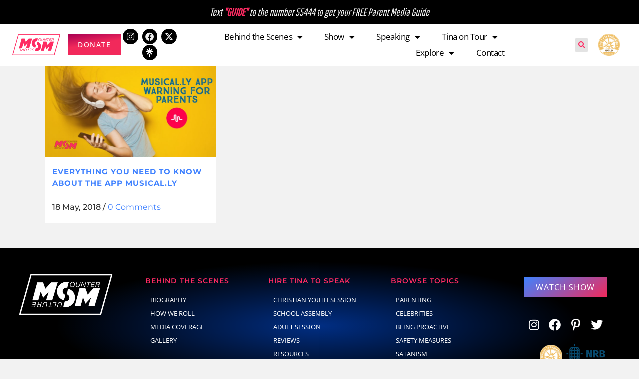

--- FILE ---
content_type: text/css; charset=UTF-8
request_url: https://counterculturemom.com/wp-content/uploads/elementor/css/post-23510.css?ver=1764675642
body_size: -122
content:
.elementor-kit-23510{--e-global-color-primary:#FF2B63;--e-global-color-secondary:#000000;--e-global-color-text:#323232;--e-global-color-accent:#4082FF;--e-global-color-471fc11:#F2F2F2;--e-global-color-78086e2:#555555;--e-global-color-e1b3f1b:#FFFFFF;--e-global-color-44f37db:#CCCCCC;--e-global-color-3a902e7:#262626;--e-global-color-65b6486:#012E83;--e-global-color-1720610:#A80053;--e-global-color-7d6512d:#19191A;--e-global-color-8588b4d:#B42A71;--e-global-color-9b18512:#28816F;--e-global-color-8b5b0b2:#00848A;background-color:var( --e-global-color-471fc11 );}.elementor-kit-23510 button,.elementor-kit-23510 input[type="button"],.elementor-kit-23510 input[type="submit"],.elementor-kit-23510 .elementor-button{background-color:#FF2B63;font-family:"Open Sans", Sans-serif;font-size:1.1em;text-transform:uppercase;letter-spacing:1px;color:#FFFFFF;border-radius:0px 0px 0px 0px;}.elementor-kit-23510 e-page-transition{background-color:var( --e-global-color-3a902e7 );}.elementor-section.elementor-section-boxed > .elementor-container{max-width:1140px;}.e-con{--container-max-width:1140px;}.elementor-widget:not(:last-child){margin-block-end:20px;}.elementor-element{--widgets-spacing:20px 20px;--widgets-spacing-row:20px;--widgets-spacing-column:20px;}{}h1.entry-title{display:var(--page-title-display);}@media(max-width:1024px){.elementor-section.elementor-section-boxed > .elementor-container{max-width:1024px;}.e-con{--container-max-width:1024px;}}@media(max-width:767px){.elementor-section.elementor-section-boxed > .elementor-container{max-width:767px;}.e-con{--container-max-width:767px;}}

--- FILE ---
content_type: text/css; charset=UTF-8
request_url: https://counterculturemom.com/wp-content/uploads/elementor/css/post-29214.css?ver=1764675642
body_size: 2230
content:
.elementor-29214 .elementor-element.elementor-element-616b76e4:not(.elementor-motion-effects-element-type-background), .elementor-29214 .elementor-element.elementor-element-616b76e4 > .elementor-motion-effects-container > .elementor-motion-effects-layer{background-color:var( --e-global-color-secondary );}.elementor-29214 .elementor-element.elementor-element-616b76e4{transition:background 0.3s, border 0.3s, border-radius 0.3s, box-shadow 0.3s;padding:2px 0px 2px 0px;z-index:998;}.elementor-29214 .elementor-element.elementor-element-616b76e4 > .elementor-background-overlay{transition:background 0.3s, border-radius 0.3s, opacity 0.3s;}.elementor-29214 .elementor-element.elementor-element-6b683b10 > .elementor-element-populated, .elementor-29214 .elementor-element.elementor-element-6b683b10 > .elementor-element-populated > .elementor-background-overlay, .elementor-29214 .elementor-element.elementor-element-6b683b10 > .elementor-background-slideshow{border-radius:10px 10px 10px 10px;}.elementor-29214 .elementor-element.elementor-element-6b683b10 > .elementor-element-populated{transition:background 0.3s, border 0.3s, border-radius 0.3s, box-shadow 0.3s;padding:10px 0px 10px 0px;}.elementor-29214 .elementor-element.elementor-element-6b683b10 > .elementor-element-populated > .elementor-background-overlay{transition:background 0.3s, border-radius 0.3s, opacity 0.3s;}.elementor-widget-animated-headline .elementor-headline-plain-text{color:var( --e-global-color-secondary );}.elementor-widget-animated-headline .elementor-headline{font-family:var( --e-global-typography-primary-font-family ), Sans-serif;font-size:var( --e-global-typography-primary-font-size );font-weight:var( --e-global-typography-primary-font-weight );}.elementor-widget-animated-headline{--dynamic-text-color:var( --e-global-color-secondary );}.elementor-widget-animated-headline .elementor-headline-dynamic-text{font-family:var( --e-global-typography-primary-font-family ), Sans-serif;font-weight:var( --e-global-typography-primary-font-weight );}.elementor-widget-animated-headline .elementor-headline-dynamic-wrapper path{stroke:var( --e-global-color-accent );}.elementor-29214 .elementor-element.elementor-element-47efd786{--iteration-count:infinite;--dynamic-text-color:var( --e-global-color-primary );}.elementor-29214 .elementor-element.elementor-element-47efd786 .elementor-headline{text-align:center;font-family:"Pathway Gothic One", Sans-serif;font-size:1.3em;font-weight:400;font-style:italic;letter-spacing:0px;word-spacing:0px;}.elementor-29214 .elementor-element.elementor-element-47efd786 .elementor-headline-plain-text{color:var( --e-global-color-471fc11 );}.elementor-29214 .elementor-element.elementor-element-47efd786 .elementor-headline-dynamic-text{font-family:"Pathway Gothic One", Sans-serif;font-weight:600;font-style:italic;}.elementor-29214 .elementor-element.elementor-element-ceb1da9{padding:10px 10px 10px 10px;z-index:999;}.elementor-bc-flex-widget .elementor-29214 .elementor-element.elementor-element-0a28ac2.elementor-column .elementor-widget-wrap{align-items:center;}.elementor-29214 .elementor-element.elementor-element-0a28ac2.elementor-column.elementor-element[data-element_type="column"] > .elementor-widget-wrap.elementor-element-populated{align-content:center;align-items:center;}.elementor-29214 .elementor-element.elementor-element-0a28ac2 > .elementor-element-populated{margin:0px 0px 0px 0px;--e-column-margin-right:0px;--e-column-margin-left:0px;padding:0px 0px 0px 0px;}.elementor-widget-image .widget-image-caption{color:var( --e-global-color-text );font-family:var( --e-global-typography-text-font-family ), Sans-serif;font-size:var( --e-global-typography-text-font-size );font-weight:var( --e-global-typography-text-font-weight );}.elementor-29214 .elementor-element.elementor-element-bbc014f{text-align:center;}.elementor-29214 .elementor-element.elementor-element-bbc014f img{width:76%;}.elementor-bc-flex-widget .elementor-29214 .elementor-element.elementor-element-acc65c3.elementor-column .elementor-widget-wrap{align-items:center;}.elementor-29214 .elementor-element.elementor-element-acc65c3.elementor-column.elementor-element[data-element_type="column"] > .elementor-widget-wrap.elementor-element-populated{align-content:center;align-items:center;}.elementor-29214 .elementor-element.elementor-element-acc65c3.elementor-column > .elementor-widget-wrap{justify-content:center;}.elementor-29214 .elementor-element.elementor-element-acc65c3.elementor-column{-webkit-box-ordinal-group:calc(0 + 1 );-ms-flex-order:0;order:0;}.elementor-29214 .elementor-element.elementor-element-acc65c3 > .elementor-element-populated{margin:0px 0px 0px 0px;--e-column-margin-right:0px;--e-column-margin-left:0px;padding:0px 0px 0px 0px;}.elementor-widget-button .elementor-button{background-color:var( --e-global-color-accent );font-family:var( --e-global-typography-accent-font-family ), Sans-serif;font-size:var( --e-global-typography-accent-font-size );font-weight:var( --e-global-typography-accent-font-weight );}.elementor-29214 .elementor-element.elementor-element-950c8a9 .elementor-button{background-color:transparent;font-family:"Open Sans", Sans-serif;font-size:14px;font-weight:500;text-transform:uppercase;font-style:normal;text-decoration:none;line-height:1.3em;letter-spacing:1.53px;fill:var( --e-global-color-e1b3f1b );color:var( --e-global-color-e1b3f1b );background-image:linear-gradient(171deg, var( --e-global-color-1720610 ) 0%, #f2295b 47%);border-style:none;border-radius:0px 0px 0px 0px;padding:12px 20px 12px 20px;}.elementor-29214 .elementor-element.elementor-element-950c8a9 .elementor-button:hover, .elementor-29214 .elementor-element.elementor-element-950c8a9 .elementor-button:focus{background-color:#FFFFFF00;color:var( --e-global-color-471fc11 );border-color:var( --e-global-color-primary );}.elementor-29214 .elementor-element.elementor-element-950c8a9{width:auto;max-width:auto;}.elementor-29214 .elementor-element.elementor-element-950c8a9 > .elementor-widget-container{margin:0px 0px 0px 0px;}.elementor-29214 .elementor-element.elementor-element-950c8a9 .elementor-button:hover svg, .elementor-29214 .elementor-element.elementor-element-950c8a9 .elementor-button:focus svg{fill:var( --e-global-color-471fc11 );}.elementor-bc-flex-widget .elementor-29214 .elementor-element.elementor-element-ee9a8dd.elementor-column .elementor-widget-wrap{align-items:center;}.elementor-29214 .elementor-element.elementor-element-ee9a8dd.elementor-column.elementor-element[data-element_type="column"] > .elementor-widget-wrap.elementor-element-populated{align-content:center;align-items:center;}.elementor-29214 .elementor-element.elementor-element-ee9a8dd.elementor-column > .elementor-widget-wrap{justify-content:center;}.elementor-29214 .elementor-element.elementor-element-ee9a8dd.elementor-column{-webkit-box-ordinal-group:calc(0 + 1 );-ms-flex-order:0;order:0;}.elementor-29214 .elementor-element.elementor-element-ee9a8dd > .elementor-element-populated{margin:0px 0px 0px 0px;--e-column-margin-right:0px;--e-column-margin-left:0px;padding:0px 0px 0px 0px;}.elementor-29214 .elementor-element.elementor-element-00b6a69{--grid-template-columns:repeat(0, auto);--icon-size:17px;--grid-column-gap:4px;--grid-row-gap:0px;}.elementor-29214 .elementor-element.elementor-element-00b6a69 .elementor-widget-container{text-align:center;}.elementor-29214 .elementor-element.elementor-element-00b6a69 .elementor-social-icon{background-color:var( --e-global-color-secondary );--icon-padding:0.4em;}.elementor-29214 .elementor-element.elementor-element-00b6a69 .elementor-social-icon i{color:var( --e-global-color-471fc11 );}.elementor-29214 .elementor-element.elementor-element-00b6a69 .elementor-social-icon svg{fill:var( --e-global-color-471fc11 );}.elementor-bc-flex-widget .elementor-29214 .elementor-element.elementor-element-1ebc50a.elementor-column .elementor-widget-wrap{align-items:center;}.elementor-29214 .elementor-element.elementor-element-1ebc50a.elementor-column.elementor-element[data-element_type="column"] > .elementor-widget-wrap.elementor-element-populated{align-content:center;align-items:center;}.elementor-29214 .elementor-element.elementor-element-1ebc50a > .elementor-element-populated{margin:0px 0px 0px 0px;--e-column-margin-right:0px;--e-column-margin-left:0px;padding:0px 12px 0px 0px;}.elementor-widget-nav-menu .elementor-nav-menu .elementor-item{font-family:var( --e-global-typography-primary-font-family ), Sans-serif;font-size:var( --e-global-typography-primary-font-size );font-weight:var( --e-global-typography-primary-font-weight );}.elementor-widget-nav-menu .elementor-nav-menu--main .elementor-item{color:var( --e-global-color-text );fill:var( --e-global-color-text );}.elementor-widget-nav-menu .elementor-nav-menu--main .elementor-item:hover,
					.elementor-widget-nav-menu .elementor-nav-menu--main .elementor-item.elementor-item-active,
					.elementor-widget-nav-menu .elementor-nav-menu--main .elementor-item.highlighted,
					.elementor-widget-nav-menu .elementor-nav-menu--main .elementor-item:focus{color:var( --e-global-color-accent );fill:var( --e-global-color-accent );}.elementor-widget-nav-menu .elementor-nav-menu--main:not(.e--pointer-framed) .elementor-item:before,
					.elementor-widget-nav-menu .elementor-nav-menu--main:not(.e--pointer-framed) .elementor-item:after{background-color:var( --e-global-color-accent );}.elementor-widget-nav-menu .e--pointer-framed .elementor-item:before,
					.elementor-widget-nav-menu .e--pointer-framed .elementor-item:after{border-color:var( --e-global-color-accent );}.elementor-widget-nav-menu{--e-nav-menu-divider-color:var( --e-global-color-text );}.elementor-widget-nav-menu .elementor-nav-menu--dropdown .elementor-item, .elementor-widget-nav-menu .elementor-nav-menu--dropdown  .elementor-sub-item{font-family:var( --e-global-typography-accent-font-family ), Sans-serif;font-size:var( --e-global-typography-accent-font-size );font-weight:var( --e-global-typography-accent-font-weight );}.elementor-29214 .elementor-element.elementor-element-a32314b .elementor-menu-toggle{margin-left:auto;background-color:#FFFFFF00;border-width:0px;border-radius:0px;}.elementor-29214 .elementor-element.elementor-element-a32314b .elementor-nav-menu .elementor-item{font-family:"Open Sans", Sans-serif;font-size:17px;font-weight:400;font-style:normal;text-decoration:none;line-height:24px;letter-spacing:-0.45px;}.elementor-29214 .elementor-element.elementor-element-a32314b .elementor-nav-menu--main .elementor-item{color:#000000;fill:#000000;padding-left:8px;padding-right:8px;padding-top:4px;padding-bottom:4px;}.elementor-29214 .elementor-element.elementor-element-a32314b .elementor-nav-menu--main .elementor-item:hover,
					.elementor-29214 .elementor-element.elementor-element-a32314b .elementor-nav-menu--main .elementor-item.elementor-item-active,
					.elementor-29214 .elementor-element.elementor-element-a32314b .elementor-nav-menu--main .elementor-item.highlighted,
					.elementor-29214 .elementor-element.elementor-element-a32314b .elementor-nav-menu--main .elementor-item:focus{color:var( --e-global-color-primary );}.elementor-29214 .elementor-element.elementor-element-a32314b .elementor-nav-menu--main:not(.e--pointer-framed) .elementor-item:before,
					.elementor-29214 .elementor-element.elementor-element-a32314b .elementor-nav-menu--main:not(.e--pointer-framed) .elementor-item:after{background-color:var( --e-global-color-secondary );}.elementor-29214 .elementor-element.elementor-element-a32314b .e--pointer-framed .elementor-item:before,
					.elementor-29214 .elementor-element.elementor-element-a32314b .e--pointer-framed .elementor-item:after{border-color:var( --e-global-color-secondary );}.elementor-29214 .elementor-element.elementor-element-a32314b .elementor-nav-menu--main .elementor-item.elementor-item-active{color:var( --e-global-color-secondary );}.elementor-29214 .elementor-element.elementor-element-a32314b .elementor-nav-menu--main:not(.e--pointer-framed) .elementor-item.elementor-item-active:before,
					.elementor-29214 .elementor-element.elementor-element-a32314b .elementor-nav-menu--main:not(.e--pointer-framed) .elementor-item.elementor-item-active:after{background-color:var( --e-global-color-primary );}.elementor-29214 .elementor-element.elementor-element-a32314b .e--pointer-framed .elementor-item.elementor-item-active:before,
					.elementor-29214 .elementor-element.elementor-element-a32314b .e--pointer-framed .elementor-item.elementor-item-active:after{border-color:var( --e-global-color-primary );}.elementor-29214 .elementor-element.elementor-element-a32314b{--e-nav-menu-horizontal-menu-item-margin:calc( 28px / 2 );}.elementor-29214 .elementor-element.elementor-element-a32314b .elementor-nav-menu--main:not(.elementor-nav-menu--layout-horizontal) .elementor-nav-menu > li:not(:last-child){margin-bottom:28px;}.elementor-29214 .elementor-element.elementor-element-a32314b .elementor-nav-menu--dropdown a, .elementor-29214 .elementor-element.elementor-element-a32314b .elementor-menu-toggle{color:var( --e-global-color-secondary );fill:var( --e-global-color-secondary );}.elementor-29214 .elementor-element.elementor-element-a32314b .elementor-nav-menu--dropdown{background-color:#FFFFFF;border-radius:0px 0px 0px 0px;}.elementor-29214 .elementor-element.elementor-element-a32314b .elementor-nav-menu--dropdown a:hover,
					.elementor-29214 .elementor-element.elementor-element-a32314b .elementor-nav-menu--dropdown a:focus,
					.elementor-29214 .elementor-element.elementor-element-a32314b .elementor-nav-menu--dropdown a.elementor-item-active,
					.elementor-29214 .elementor-element.elementor-element-a32314b .elementor-nav-menu--dropdown a.highlighted,
					.elementor-29214 .elementor-element.elementor-element-a32314b .elementor-menu-toggle:hover,
					.elementor-29214 .elementor-element.elementor-element-a32314b .elementor-menu-toggle:focus{color:var( --e-global-color-primary );}.elementor-29214 .elementor-element.elementor-element-a32314b .elementor-nav-menu--dropdown a:hover,
					.elementor-29214 .elementor-element.elementor-element-a32314b .elementor-nav-menu--dropdown a:focus,
					.elementor-29214 .elementor-element.elementor-element-a32314b .elementor-nav-menu--dropdown a.elementor-item-active,
					.elementor-29214 .elementor-element.elementor-element-a32314b .elementor-nav-menu--dropdown a.highlighted{background-color:#1B1B1B;}.elementor-29214 .elementor-element.elementor-element-a32314b .elementor-nav-menu--dropdown a.elementor-item-active{color:var( --e-global-color-secondary );background-color:var( --e-global-color-primary );}.elementor-29214 .elementor-element.elementor-element-a32314b .elementor-nav-menu--dropdown .elementor-item, .elementor-29214 .elementor-element.elementor-element-a32314b .elementor-nav-menu--dropdown  .elementor-sub-item{font-family:"Open Sans", Sans-serif;font-size:14px;font-weight:400;font-style:normal;text-decoration:none;letter-spacing:0.7px;}.elementor-29214 .elementor-element.elementor-element-a32314b .elementor-nav-menu--dropdown li:first-child a{border-top-left-radius:0px;border-top-right-radius:0px;}.elementor-29214 .elementor-element.elementor-element-a32314b .elementor-nav-menu--dropdown li:last-child a{border-bottom-right-radius:0px;border-bottom-left-radius:0px;}.elementor-29214 .elementor-element.elementor-element-a32314b .elementor-nav-menu--main .elementor-nav-menu--dropdown, .elementor-29214 .elementor-element.elementor-element-a32314b .elementor-nav-menu__container.elementor-nav-menu--dropdown{box-shadow:0px 0px 7px 0px rgba(0, 0, 0, 0.39);}.elementor-29214 .elementor-element.elementor-element-a32314b .elementor-nav-menu--dropdown a{padding-top:9px;padding-bottom:9px;}.elementor-29214 .elementor-element.elementor-element-a32314b .elementor-nav-menu--dropdown li:not(:last-child){border-style:solid;border-color:var( --e-global-color-471fc11 );border-bottom-width:1px;}.elementor-29214 .elementor-element.elementor-element-a32314b .elementor-nav-menu--main > .elementor-nav-menu > li > .elementor-nav-menu--dropdown, .elementor-29214 .elementor-element.elementor-element-a32314b .elementor-nav-menu__container.elementor-nav-menu--dropdown{margin-top:3px !important;}.elementor-29214 .elementor-element.elementor-element-a32314b div.elementor-menu-toggle{color:#000000;}.elementor-29214 .elementor-element.elementor-element-a32314b div.elementor-menu-toggle svg{fill:#000000;}.elementor-29214 .elementor-element.elementor-element-a32314b div.elementor-menu-toggle:hover, .elementor-29214 .elementor-element.elementor-element-a32314b div.elementor-menu-toggle:focus{color:#000000;}.elementor-29214 .elementor-element.elementor-element-a32314b div.elementor-menu-toggle:hover svg, .elementor-29214 .elementor-element.elementor-element-a32314b div.elementor-menu-toggle:focus svg{fill:#000000;}.elementor-29214 .elementor-element.elementor-element-a32314b .elementor-menu-toggle:hover, .elementor-29214 .elementor-element.elementor-element-a32314b .elementor-menu-toggle:focus{background-color:var( --e-global-color-primary );}.elementor-bc-flex-widget .elementor-29214 .elementor-element.elementor-element-4123c33.elementor-column .elementor-widget-wrap{align-items:center;}.elementor-29214 .elementor-element.elementor-element-4123c33.elementor-column.elementor-element[data-element_type="column"] > .elementor-widget-wrap.elementor-element-populated{align-content:center;align-items:center;}.elementor-29214 .elementor-element.elementor-element-4123c33 > .elementor-element-populated{margin:0px 0px 0px 0px;--e-column-margin-right:0px;--e-column-margin-left:0px;padding:0px 12px 0px 0px;}.elementor-widget-search-form input[type="search"].elementor-search-form__input{font-family:var( --e-global-typography-text-font-family ), Sans-serif;font-size:var( --e-global-typography-text-font-size );font-weight:var( --e-global-typography-text-font-weight );}.elementor-widget-search-form .elementor-search-form__input,
					.elementor-widget-search-form .elementor-search-form__icon,
					.elementor-widget-search-form .elementor-lightbox .dialog-lightbox-close-button,
					.elementor-widget-search-form .elementor-lightbox .dialog-lightbox-close-button:hover,
					.elementor-widget-search-form.elementor-search-form--skin-full_screen input[type="search"].elementor-search-form__input{color:var( --e-global-color-text );fill:var( --e-global-color-text );}.elementor-widget-search-form .elementor-search-form__submit{font-family:var( --e-global-typography-text-font-family ), Sans-serif;font-size:var( --e-global-typography-text-font-size );font-weight:var( --e-global-typography-text-font-weight );background-color:var( --e-global-color-secondary );}.elementor-29214 .elementor-element.elementor-element-40e3317 .elementor-search-form{text-align:right;}.elementor-29214 .elementor-element.elementor-element-40e3317 .elementor-search-form__toggle{--e-search-form-toggle-size:27px;--e-search-form-toggle-color:var( --e-global-color-primary );--e-search-form-toggle-background-color:#E3E3E3;--e-search-form-toggle-icon-size:calc(50em / 100);}.elementor-29214 .elementor-element.elementor-element-40e3317.elementor-search-form--skin-full_screen .elementor-search-form__container{background-color:#000000D1;}.elementor-29214 .elementor-element.elementor-element-40e3317 input[type="search"].elementor-search-form__input{font-family:"Open Sans", Sans-serif;font-size:2.2em;font-weight:400;}.elementor-29214 .elementor-element.elementor-element-40e3317 .elementor-search-form__input,
					.elementor-29214 .elementor-element.elementor-element-40e3317 .elementor-search-form__icon,
					.elementor-29214 .elementor-element.elementor-element-40e3317 .elementor-lightbox .dialog-lightbox-close-button,
					.elementor-29214 .elementor-element.elementor-element-40e3317 .elementor-lightbox .dialog-lightbox-close-button:hover,
					.elementor-29214 .elementor-element.elementor-element-40e3317.elementor-search-form--skin-full_screen input[type="search"].elementor-search-form__input{color:var( --e-global-color-e1b3f1b );fill:var( --e-global-color-e1b3f1b );}.elementor-29214 .elementor-element.elementor-element-40e3317:not(.elementor-search-form--skin-full_screen) .elementor-search-form__container{border-color:var( --e-global-color-e1b3f1b );border-width:0px 0px 1px 0px;border-radius:1px;}.elementor-29214 .elementor-element.elementor-element-40e3317.elementor-search-form--skin-full_screen input[type="search"].elementor-search-form__input{border-color:var( --e-global-color-e1b3f1b );border-width:0px 0px 1px 0px;border-radius:1px;}.elementor-29214 .elementor-element.elementor-element-40e3317:not(.elementor-search-form--skin-full_screen) .elementor-search-form--focus .elementor-search-form__input,
					.elementor-29214 .elementor-element.elementor-element-40e3317 .elementor-search-form--focus .elementor-search-form__icon,
					.elementor-29214 .elementor-element.elementor-element-40e3317 .elementor-lightbox .dialog-lightbox-close-button:hover,
					.elementor-29214 .elementor-element.elementor-element-40e3317.elementor-search-form--skin-full_screen input[type="search"].elementor-search-form__input:focus{color:var( --e-global-color-e1b3f1b );fill:var( --e-global-color-e1b3f1b );}.elementor-29214 .elementor-element.elementor-element-40e3317:not(.elementor-search-form--skin-full_screen) .elementor-search-form--focus .elementor-search-form__container{border-color:var( --e-global-color-e1b3f1b );}.elementor-29214 .elementor-element.elementor-element-40e3317.elementor-search-form--skin-full_screen input[type="search"].elementor-search-form__input:focus{border-color:var( --e-global-color-e1b3f1b );}.elementor-29214 .elementor-element.elementor-element-40e3317 .elementor-search-form__toggle:hover{--e-search-form-toggle-color:var( --e-global-color-1720610 );--e-search-form-toggle-background-color:var( --e-global-color-e1b3f1b );}.elementor-29214 .elementor-element.elementor-element-40e3317 .elementor-search-form__toggle:focus{--e-search-form-toggle-color:var( --e-global-color-1720610 );--e-search-form-toggle-background-color:var( --e-global-color-e1b3f1b );}.elementor-bc-flex-widget .elementor-29214 .elementor-element.elementor-element-d721b11.elementor-column .elementor-widget-wrap{align-items:center;}.elementor-29214 .elementor-element.elementor-element-d721b11.elementor-column.elementor-element[data-element_type="column"] > .elementor-widget-wrap.elementor-element-populated{align-content:center;align-items:center;}.elementor-29214 .elementor-element.elementor-element-d721b11 > .elementor-element-populated{margin:0px 0px 0px 0px;--e-column-margin-right:0px;--e-column-margin-left:0px;padding:0px 12px 0px 0px;}.elementor-29214 .elementor-element.elementor-element-5bc64db{text-align:right;}.elementor-29214 .elementor-element.elementor-element-5bc64db img{width:85%;max-width:85%;}.elementor-theme-builder-content-area{height:400px;}.elementor-location-header:before, .elementor-location-footer:before{content:"";display:table;clear:both;}@media(max-width:1024px){.elementor-29214 .elementor-element.elementor-element-616b76e4{padding:7px 10px 7px 10px;}.elementor-29214 .elementor-element.elementor-element-6b683b10 > .elementor-element-populated{padding:3px 0px 3px 0px;}.elementor-widget-animated-headline .elementor-headline{font-size:var( --e-global-typography-primary-font-size );}.elementor-widget-image .widget-image-caption{font-size:var( --e-global-typography-text-font-size );}.elementor-29214 .elementor-element.elementor-element-bbc014f img{width:59%;}.elementor-widget-button .elementor-button{font-size:var( --e-global-typography-accent-font-size );}.elementor-29214 .elementor-element.elementor-element-950c8a9 .elementor-button{border-radius:0px 0px 0px 0px;padding:8px 12px 8px 12px;}.elementor-widget-nav-menu .elementor-nav-menu .elementor-item{font-size:var( --e-global-typography-primary-font-size );}.elementor-widget-nav-menu .elementor-nav-menu--dropdown .elementor-item, .elementor-widget-nav-menu .elementor-nav-menu--dropdown  .elementor-sub-item{font-size:var( --e-global-typography-accent-font-size );}.elementor-29214 .elementor-element.elementor-element-a32314b .elementor-nav-menu--dropdown a{padding-top:9px;padding-bottom:9px;}.elementor-29214 .elementor-element.elementor-element-a32314b .elementor-nav-menu--main > .elementor-nav-menu > li > .elementor-nav-menu--dropdown, .elementor-29214 .elementor-element.elementor-element-a32314b .elementor-nav-menu__container.elementor-nav-menu--dropdown{margin-top:14px !important;}.elementor-29214 .elementor-element.elementor-element-a32314b .elementor-menu-toggle{border-width:1px;border-radius:0px;}.elementor-widget-search-form input[type="search"].elementor-search-form__input{font-size:var( --e-global-typography-text-font-size );}.elementor-widget-search-form .elementor-search-form__submit{font-size:var( --e-global-typography-text-font-size );}.elementor-29214 .elementor-element.elementor-element-40e3317 input[type="search"].elementor-search-form__input{font-size:2em;}.elementor-29214 .elementor-element.elementor-element-40e3317:not(.elementor-search-form--skin-full_screen) .elementor-search-form__container{border-radius:1px;}.elementor-29214 .elementor-element.elementor-element-40e3317.elementor-search-form--skin-full_screen input[type="search"].elementor-search-form__input{border-radius:1px;}.elementor-29214 .elementor-element.elementor-element-5bc64db img{width:100%;max-width:100%;}}@media(max-width:767px){.elementor-29214 .elementor-element.elementor-element-616b76e4{padding:7px 0px 7px 0px;}.elementor-29214 .elementor-element.elementor-element-6b683b10 > .elementor-element-populated{padding:2px 0px 2px 0px;}.elementor-widget-animated-headline .elementor-headline{font-size:var( --e-global-typography-primary-font-size );}.elementor-29214 .elementor-element.elementor-element-47efd786 .elementor-headline{font-size:1.1em;}.elementor-29214 .elementor-element.elementor-element-0a28ac2{width:42%;}.elementor-29214 .elementor-element.elementor-element-0a28ac2.elementor-column{-webkit-box-ordinal-group:calc(2 + 1 );-ms-flex-order:2;order:2;}.elementor-widget-image .widget-image-caption{font-size:var( --e-global-typography-text-font-size );}.elementor-29214 .elementor-element.elementor-element-bbc014f > .elementor-widget-container{margin:0px -5px 0px -10px;padding:0px 0px 0px 8px;}.elementor-29214 .elementor-element.elementor-element-bbc014f{text-align:center;}.elementor-29214 .elementor-element.elementor-element-bbc014f img{width:74%;}.elementor-29214 .elementor-element.elementor-element-acc65c3{width:27%;}.elementor-29214 .elementor-element.elementor-element-acc65c3.elementor-column{-webkit-box-ordinal-group:calc(1 + 1 );-ms-flex-order:1;order:1;}.elementor-widget-button .elementor-button{font-size:var( --e-global-typography-accent-font-size );}.elementor-29214 .elementor-element.elementor-element-950c8a9{width:auto;max-width:auto;}.elementor-29214 .elementor-element.elementor-element-950c8a9 > .elementor-widget-container{margin:0px 0px 0px 0px;padding:0px 0px 0px 0px;}.elementor-29214 .elementor-element.elementor-element-950c8a9 .elementor-button{border-radius:0px 0px 0px 0px;padding:8px 15px 8px 15px;}.elementor-29214 .elementor-element.elementor-element-ee9a8dd{width:2%;}.elementor-29214 .elementor-element.elementor-element-ee9a8dd.elementor-column{-webkit-box-ordinal-group:calc(1 + 1 );-ms-flex-order:1;order:1;}.elementor-29214 .elementor-element.elementor-element-1ebc50a{width:15%;}.elementor-bc-flex-widget .elementor-29214 .elementor-element.elementor-element-1ebc50a.elementor-column .elementor-widget-wrap{align-items:center;}.elementor-29214 .elementor-element.elementor-element-1ebc50a.elementor-column.elementor-element[data-element_type="column"] > .elementor-widget-wrap.elementor-element-populated{align-content:center;align-items:center;}.elementor-29214 .elementor-element.elementor-element-1ebc50a.elementor-column{-webkit-box-ordinal-group:calc(3 + 1 );-ms-flex-order:3;order:3;}.elementor-29214 .elementor-element.elementor-element-1ebc50a > .elementor-element-populated{margin:0px 0px 0px 0px;--e-column-margin-right:0px;--e-column-margin-left:0px;padding:0px 5px 0px 0px;}.elementor-widget-nav-menu .elementor-nav-menu .elementor-item{font-size:var( --e-global-typography-primary-font-size );}.elementor-widget-nav-menu .elementor-nav-menu--dropdown .elementor-item, .elementor-widget-nav-menu .elementor-nav-menu--dropdown  .elementor-sub-item{font-size:var( --e-global-typography-accent-font-size );}.elementor-29214 .elementor-element.elementor-element-a32314b .elementor-nav-menu--dropdown .elementor-item, .elementor-29214 .elementor-element.elementor-element-a32314b .elementor-nav-menu--dropdown  .elementor-sub-item{font-size:15px;letter-spacing:0px;}.elementor-29214 .elementor-element.elementor-element-a32314b .elementor-nav-menu--dropdown{border-radius:0px 0px 0px 0px;}.elementor-29214 .elementor-element.elementor-element-a32314b .elementor-nav-menu--dropdown li:first-child a{border-top-left-radius:0px;border-top-right-radius:0px;}.elementor-29214 .elementor-element.elementor-element-a32314b .elementor-nav-menu--dropdown li:last-child a{border-bottom-right-radius:0px;border-bottom-left-radius:0px;}.elementor-29214 .elementor-element.elementor-element-a32314b .elementor-nav-menu--dropdown a{padding-left:30px;padding-right:30px;padding-top:7px;padding-bottom:7px;}.elementor-29214 .elementor-element.elementor-element-a32314b .elementor-nav-menu--main > .elementor-nav-menu > li > .elementor-nav-menu--dropdown, .elementor-29214 .elementor-element.elementor-element-a32314b .elementor-nav-menu__container.elementor-nav-menu--dropdown{margin-top:15px !important;}.elementor-29214 .elementor-element.elementor-element-a32314b{--nav-menu-icon-size:22px;}.elementor-29214 .elementor-element.elementor-element-a32314b .elementor-menu-toggle{border-width:1px;border-radius:1px;}.elementor-29214 .elementor-element.elementor-element-4123c33{width:7%;}.elementor-29214 .elementor-element.elementor-element-4123c33.elementor-column{-webkit-box-ordinal-group:calc(3 + 1 );-ms-flex-order:3;order:3;}.elementor-29214 .elementor-element.elementor-element-4123c33 > .elementor-element-populated{margin:0px 0px 0px 2px;--e-column-margin-right:0px;--e-column-margin-left:2px;padding:0px 5px 0px 0px;}.elementor-widget-search-form input[type="search"].elementor-search-form__input{font-size:var( --e-global-typography-text-font-size );}.elementor-widget-search-form .elementor-search-form__submit{font-size:var( --e-global-typography-text-font-size );}.elementor-29214 .elementor-element.elementor-element-40e3317 > .elementor-widget-container{margin:0px 0px 0px 2px;padding:0px 0px 0px 0px;}.elementor-29214 .elementor-element.elementor-element-40e3317 input[type="search"].elementor-search-form__input{font-size:1.5em;}.elementor-29214 .elementor-element.elementor-element-40e3317:not(.elementor-search-form--skin-full_screen) .elementor-search-form__container{border-radius:1px;}.elementor-29214 .elementor-element.elementor-element-40e3317.elementor-search-form--skin-full_screen input[type="search"].elementor-search-form__input{border-radius:1px;}.elementor-29214 .elementor-element.elementor-element-d721b11{width:7%;}.elementor-29214 .elementor-element.elementor-element-d721b11.elementor-column{-webkit-box-ordinal-group:calc(3 + 1 );-ms-flex-order:3;order:3;}.elementor-29214 .elementor-element.elementor-element-d721b11 > .elementor-element-populated{margin:0px 0px 0px 0px;--e-column-margin-right:0px;--e-column-margin-left:0px;padding:0px 0px 0px 7px;}.elementor-29214 .elementor-element.elementor-element-5bc64db{text-align:right;}.elementor-29214 .elementor-element.elementor-element-5bc64db img{width:100%;max-width:100%;}}@media(min-width:768px){.elementor-29214 .elementor-element.elementor-element-0a28ac2{width:10%;}.elementor-29214 .elementor-element.elementor-element-acc65c3{width:8%;}.elementor-29214 .elementor-element.elementor-element-ee9a8dd{width:10%;}.elementor-29214 .elementor-element.elementor-element-1ebc50a{width:53%;}.elementor-29214 .elementor-element.elementor-element-4123c33{width:12.664%;}.elementor-29214 .elementor-element.elementor-element-d721b11{width:5%;}}@media(max-width:1024px) and (min-width:768px){.elementor-29214 .elementor-element.elementor-element-0a28ac2{width:22%;}.elementor-29214 .elementor-element.elementor-element-acc65c3{width:17%;}.elementor-29214 .elementor-element.elementor-element-ee9a8dd{width:17%;}.elementor-29214 .elementor-element.elementor-element-1ebc50a{width:20%;}.elementor-29214 .elementor-element.elementor-element-4123c33{width:5%;}.elementor-29214 .elementor-element.elementor-element-d721b11{width:6%;}}/* Start custom CSS for section, class: .elementor-element-ceb1da9 */#custom-header {
    position: fixed;
    background:#fff;
}/* End custom CSS */

--- FILE ---
content_type: text/css; charset=UTF-8
request_url: https://counterculturemom.com/wp-content/uploads/elementor/css/post-29224.css?ver=1764675642
body_size: 2404
content:
.elementor-29224 .elementor-element.elementor-element-2f07c76:not(.elementor-motion-effects-element-type-background), .elementor-29224 .elementor-element.elementor-element-2f07c76 > .elementor-motion-effects-container > .elementor-motion-effects-layer{background-color:transparent;background-image:radial-gradient(at center center, var( --e-global-color-65b6486 ) 0%, var( --e-global-color-secondary ) 58%);}.elementor-29224 .elementor-element.elementor-element-2f07c76 > .elementor-background-overlay{background-color:var( --e-global-color-secondary );opacity:0.44;transition:background 0.3s, border-radius 0.3s, opacity 0.3s;}.elementor-29224 .elementor-element.elementor-element-2f07c76{border-style:none;transition:background 0.3s, border 0.3s, border-radius 0.3s, box-shadow 0.3s;margin-top:0px;margin-bottom:0px;padding:15px 0px 15px 0px;}.elementor-29224 .elementor-element.elementor-element-8b9b707{padding:24px 15px 0px 15px;}.elementor-widget-image .widget-image-caption{color:var( --e-global-color-text );font-family:var( --e-global-typography-text-font-family ), Sans-serif;font-size:var( --e-global-typography-text-font-size );font-weight:var( --e-global-typography-text-font-weight );}.elementor-29224 .elementor-element.elementor-element-5cf19fd > .elementor-widget-container{margin:-44px 6px 0px -14px;}.elementor-29224 .elementor-element.elementor-element-5cf19fd{text-align:left;}.elementor-29224 .elementor-element.elementor-element-5cf19fd img{width:98%;max-width:95%;}.elementor-bc-flex-widget .elementor-29224 .elementor-element.elementor-element-3040546.elementor-column .elementor-widget-wrap{align-items:flex-start;}.elementor-29224 .elementor-element.elementor-element-3040546.elementor-column.elementor-element[data-element_type="column"] > .elementor-widget-wrap.elementor-element-populated{align-content:flex-start;align-items:flex-start;}.elementor-29224 .elementor-element.elementor-element-3040546 > .elementor-element-populated{padding:10px 0px 10px 20px;}.elementor-widget-heading .elementor-heading-title{font-family:var( --e-global-typography-primary-font-family ), Sans-serif;font-size:var( --e-global-typography-primary-font-size );font-weight:var( --e-global-typography-primary-font-weight );color:var( --e-global-color-primary );}.elementor-29224 .elementor-element.elementor-element-4a16edb{text-align:left;}.elementor-29224 .elementor-element.elementor-element-4a16edb .elementor-heading-title{font-family:"Montserrat", Sans-serif;font-size:0.9em;font-weight:600;text-transform:uppercase;}.elementor-widget-nav-menu .elementor-nav-menu .elementor-item{font-family:var( --e-global-typography-primary-font-family ), Sans-serif;font-size:var( --e-global-typography-primary-font-size );font-weight:var( --e-global-typography-primary-font-weight );}.elementor-widget-nav-menu .elementor-nav-menu--main .elementor-item{color:var( --e-global-color-text );fill:var( --e-global-color-text );}.elementor-widget-nav-menu .elementor-nav-menu--main .elementor-item:hover,
					.elementor-widget-nav-menu .elementor-nav-menu--main .elementor-item.elementor-item-active,
					.elementor-widget-nav-menu .elementor-nav-menu--main .elementor-item.highlighted,
					.elementor-widget-nav-menu .elementor-nav-menu--main .elementor-item:focus{color:var( --e-global-color-accent );fill:var( --e-global-color-accent );}.elementor-widget-nav-menu .elementor-nav-menu--main:not(.e--pointer-framed) .elementor-item:before,
					.elementor-widget-nav-menu .elementor-nav-menu--main:not(.e--pointer-framed) .elementor-item:after{background-color:var( --e-global-color-accent );}.elementor-widget-nav-menu .e--pointer-framed .elementor-item:before,
					.elementor-widget-nav-menu .e--pointer-framed .elementor-item:after{border-color:var( --e-global-color-accent );}.elementor-widget-nav-menu{--e-nav-menu-divider-color:var( --e-global-color-text );}.elementor-widget-nav-menu .elementor-nav-menu--dropdown .elementor-item, .elementor-widget-nav-menu .elementor-nav-menu--dropdown  .elementor-sub-item{font-family:var( --e-global-typography-accent-font-family ), Sans-serif;font-size:var( --e-global-typography-accent-font-size );font-weight:var( --e-global-typography-accent-font-weight );}.elementor-29224 .elementor-element.elementor-element-5963225 .elementor-menu-toggle{margin:0 auto;}.elementor-29224 .elementor-element.elementor-element-5963225 .elementor-nav-menu .elementor-item{font-family:"Open Sans", Sans-serif;font-size:0.8em;font-weight:400;text-transform:uppercase;line-height:1em;}.elementor-29224 .elementor-element.elementor-element-5963225 .elementor-nav-menu--main .elementor-item{color:var( --e-global-color-e1b3f1b );fill:var( --e-global-color-e1b3f1b );padding-left:10px;padding-right:10px;padding-top:5px;padding-bottom:5px;}.elementor-29224 .elementor-element.elementor-element-5963225 .elementor-nav-menu--main .elementor-item:hover,
					.elementor-29224 .elementor-element.elementor-element-5963225 .elementor-nav-menu--main .elementor-item.elementor-item-active,
					.elementor-29224 .elementor-element.elementor-element-5963225 .elementor-nav-menu--main .elementor-item.highlighted,
					.elementor-29224 .elementor-element.elementor-element-5963225 .elementor-nav-menu--main .elementor-item:focus{color:var( --e-global-color-primary );fill:var( --e-global-color-primary );}.elementor-29224 .elementor-element.elementor-element-5963225{--e-nav-menu-horizontal-menu-item-margin:calc( 5px / 2 );}.elementor-29224 .elementor-element.elementor-element-5963225 .elementor-nav-menu--main:not(.elementor-nav-menu--layout-horizontal) .elementor-nav-menu > li:not(:last-child){margin-bottom:5px;}.elementor-29224 .elementor-element.elementor-element-5963225 .elementor-nav-menu--dropdown a, .elementor-29224 .elementor-element.elementor-element-5963225 .elementor-menu-toggle{color:var( --e-global-color-secondary );fill:var( --e-global-color-secondary );}.elementor-29224 .elementor-element.elementor-element-5963225 .elementor-nav-menu--dropdown{background-color:var( --e-global-color-471fc11 );}.elementor-29224 .elementor-element.elementor-element-5963225 .elementor-nav-menu--dropdown a:hover,
					.elementor-29224 .elementor-element.elementor-element-5963225 .elementor-nav-menu--dropdown a:focus,
					.elementor-29224 .elementor-element.elementor-element-5963225 .elementor-nav-menu--dropdown a.elementor-item-active,
					.elementor-29224 .elementor-element.elementor-element-5963225 .elementor-nav-menu--dropdown a.highlighted,
					.elementor-29224 .elementor-element.elementor-element-5963225 .elementor-menu-toggle:hover,
					.elementor-29224 .elementor-element.elementor-element-5963225 .elementor-menu-toggle:focus{color:var( --e-global-color-secondary );}.elementor-29224 .elementor-element.elementor-element-5963225 .elementor-nav-menu--dropdown a:hover,
					.elementor-29224 .elementor-element.elementor-element-5963225 .elementor-nav-menu--dropdown a:focus,
					.elementor-29224 .elementor-element.elementor-element-5963225 .elementor-nav-menu--dropdown a.elementor-item-active,
					.elementor-29224 .elementor-element.elementor-element-5963225 .elementor-nav-menu--dropdown a.highlighted{background-color:var( --e-global-color-primary );}.elementor-29224 .elementor-element.elementor-element-5963225 .elementor-nav-menu--dropdown a.elementor-item-active{color:var( --e-global-color-primary );background-color:var( --e-global-color-3a902e7 );}.elementor-29224 .elementor-element.elementor-element-5963225 .elementor-nav-menu--dropdown .elementor-item, .elementor-29224 .elementor-element.elementor-element-5963225 .elementor-nav-menu--dropdown  .elementor-sub-item{font-family:"Open Sans", Sans-serif;font-size:1.1em;font-weight:500;text-transform:uppercase;}.elementor-29224 .elementor-element.elementor-element-5963225 .elementor-nav-menu--dropdown a{padding-left:18px;padding-right:18px;padding-top:6px;padding-bottom:6px;}.elementor-29224 .elementor-element.elementor-element-5963225 div.elementor-menu-toggle{color:var( --e-global-color-e1b3f1b );}.elementor-29224 .elementor-element.elementor-element-5963225 div.elementor-menu-toggle svg{fill:var( --e-global-color-e1b3f1b );}.elementor-29224 .elementor-element.elementor-element-5963225 div.elementor-menu-toggle:hover, .elementor-29224 .elementor-element.elementor-element-5963225 div.elementor-menu-toggle:focus{color:var( --e-global-color-primary );}.elementor-29224 .elementor-element.elementor-element-5963225 div.elementor-menu-toggle:hover svg, .elementor-29224 .elementor-element.elementor-element-5963225 div.elementor-menu-toggle:focus svg{fill:var( --e-global-color-primary );}.elementor-bc-flex-widget .elementor-29224 .elementor-element.elementor-element-9a1fcb7.elementor-column .elementor-widget-wrap{align-items:flex-start;}.elementor-29224 .elementor-element.elementor-element-9a1fcb7.elementor-column.elementor-element[data-element_type="column"] > .elementor-widget-wrap.elementor-element-populated{align-content:flex-start;align-items:flex-start;}.elementor-29224 .elementor-element.elementor-element-9a1fcb7 > .elementor-element-populated{padding:10px 0px 10px 20px;}.elementor-29224 .elementor-element.elementor-element-43db480{text-align:left;}.elementor-29224 .elementor-element.elementor-element-43db480 .elementor-heading-title{font-family:"Montserrat", Sans-serif;font-size:0.9em;font-weight:600;text-transform:uppercase;}.elementor-29224 .elementor-element.elementor-element-82ad86b .elementor-menu-toggle{margin:0 auto;}.elementor-29224 .elementor-element.elementor-element-82ad86b .elementor-nav-menu .elementor-item{font-family:"Open Sans", Sans-serif;font-size:0.8em;font-weight:400;text-transform:uppercase;line-height:1em;}.elementor-29224 .elementor-element.elementor-element-82ad86b .elementor-nav-menu--main .elementor-item{color:var( --e-global-color-e1b3f1b );fill:var( --e-global-color-e1b3f1b );padding-left:10px;padding-right:10px;padding-top:5px;padding-bottom:5px;}.elementor-29224 .elementor-element.elementor-element-82ad86b .elementor-nav-menu--main .elementor-item:hover,
					.elementor-29224 .elementor-element.elementor-element-82ad86b .elementor-nav-menu--main .elementor-item.elementor-item-active,
					.elementor-29224 .elementor-element.elementor-element-82ad86b .elementor-nav-menu--main .elementor-item.highlighted,
					.elementor-29224 .elementor-element.elementor-element-82ad86b .elementor-nav-menu--main .elementor-item:focus{color:var( --e-global-color-primary );fill:var( --e-global-color-primary );}.elementor-29224 .elementor-element.elementor-element-82ad86b{--e-nav-menu-horizontal-menu-item-margin:calc( 5px / 2 );}.elementor-29224 .elementor-element.elementor-element-82ad86b .elementor-nav-menu--main:not(.elementor-nav-menu--layout-horizontal) .elementor-nav-menu > li:not(:last-child){margin-bottom:5px;}.elementor-29224 .elementor-element.elementor-element-82ad86b .elementor-nav-menu--dropdown a, .elementor-29224 .elementor-element.elementor-element-82ad86b .elementor-menu-toggle{color:var( --e-global-color-secondary );fill:var( --e-global-color-secondary );}.elementor-29224 .elementor-element.elementor-element-82ad86b .elementor-nav-menu--dropdown{background-color:var( --e-global-color-471fc11 );}.elementor-29224 .elementor-element.elementor-element-82ad86b .elementor-nav-menu--dropdown a:hover,
					.elementor-29224 .elementor-element.elementor-element-82ad86b .elementor-nav-menu--dropdown a:focus,
					.elementor-29224 .elementor-element.elementor-element-82ad86b .elementor-nav-menu--dropdown a.elementor-item-active,
					.elementor-29224 .elementor-element.elementor-element-82ad86b .elementor-nav-menu--dropdown a.highlighted,
					.elementor-29224 .elementor-element.elementor-element-82ad86b .elementor-menu-toggle:hover,
					.elementor-29224 .elementor-element.elementor-element-82ad86b .elementor-menu-toggle:focus{color:var( --e-global-color-secondary );}.elementor-29224 .elementor-element.elementor-element-82ad86b .elementor-nav-menu--dropdown a:hover,
					.elementor-29224 .elementor-element.elementor-element-82ad86b .elementor-nav-menu--dropdown a:focus,
					.elementor-29224 .elementor-element.elementor-element-82ad86b .elementor-nav-menu--dropdown a.elementor-item-active,
					.elementor-29224 .elementor-element.elementor-element-82ad86b .elementor-nav-menu--dropdown a.highlighted{background-color:var( --e-global-color-primary );}.elementor-29224 .elementor-element.elementor-element-82ad86b .elementor-nav-menu--dropdown a.elementor-item-active{color:var( --e-global-color-primary );background-color:var( --e-global-color-3a902e7 );}.elementor-29224 .elementor-element.elementor-element-82ad86b .elementor-nav-menu--dropdown .elementor-item, .elementor-29224 .elementor-element.elementor-element-82ad86b .elementor-nav-menu--dropdown  .elementor-sub-item{font-family:"Open Sans", Sans-serif;font-size:1.1em;font-weight:500;text-transform:uppercase;}.elementor-29224 .elementor-element.elementor-element-82ad86b .elementor-nav-menu--dropdown a{padding-left:18px;padding-right:18px;padding-top:6px;padding-bottom:6px;}.elementor-29224 .elementor-element.elementor-element-82ad86b div.elementor-menu-toggle{color:var( --e-global-color-e1b3f1b );}.elementor-29224 .elementor-element.elementor-element-82ad86b div.elementor-menu-toggle svg{fill:var( --e-global-color-e1b3f1b );}.elementor-29224 .elementor-element.elementor-element-82ad86b div.elementor-menu-toggle:hover, .elementor-29224 .elementor-element.elementor-element-82ad86b div.elementor-menu-toggle:focus{color:var( --e-global-color-primary );}.elementor-29224 .elementor-element.elementor-element-82ad86b div.elementor-menu-toggle:hover svg, .elementor-29224 .elementor-element.elementor-element-82ad86b div.elementor-menu-toggle:focus svg{fill:var( --e-global-color-primary );}.elementor-bc-flex-widget .elementor-29224 .elementor-element.elementor-element-7978759.elementor-column .elementor-widget-wrap{align-items:flex-start;}.elementor-29224 .elementor-element.elementor-element-7978759.elementor-column.elementor-element[data-element_type="column"] > .elementor-widget-wrap.elementor-element-populated{align-content:flex-start;align-items:flex-start;}.elementor-29224 .elementor-element.elementor-element-7978759 > .elementor-element-populated{padding:10px 0px 10px 20px;}.elementor-29224 .elementor-element.elementor-element-38610c6{text-align:left;}.elementor-29224 .elementor-element.elementor-element-38610c6 .elementor-heading-title{font-family:"Montserrat", Sans-serif;font-size:0.9em;font-weight:600;text-transform:uppercase;}.elementor-29224 .elementor-element.elementor-element-ca2c884 .elementor-menu-toggle{margin:0 auto;}.elementor-29224 .elementor-element.elementor-element-ca2c884 .elementor-nav-menu .elementor-item{font-family:"Open Sans", Sans-serif;font-size:0.8em;font-weight:400;text-transform:uppercase;line-height:1em;}.elementor-29224 .elementor-element.elementor-element-ca2c884 .elementor-nav-menu--main .elementor-item{color:var( --e-global-color-e1b3f1b );fill:var( --e-global-color-e1b3f1b );padding-left:10px;padding-right:10px;padding-top:5px;padding-bottom:5px;}.elementor-29224 .elementor-element.elementor-element-ca2c884 .elementor-nav-menu--main .elementor-item:hover,
					.elementor-29224 .elementor-element.elementor-element-ca2c884 .elementor-nav-menu--main .elementor-item.elementor-item-active,
					.elementor-29224 .elementor-element.elementor-element-ca2c884 .elementor-nav-menu--main .elementor-item.highlighted,
					.elementor-29224 .elementor-element.elementor-element-ca2c884 .elementor-nav-menu--main .elementor-item:focus{color:var( --e-global-color-primary );fill:var( --e-global-color-primary );}.elementor-29224 .elementor-element.elementor-element-ca2c884{--e-nav-menu-horizontal-menu-item-margin:calc( 5px / 2 );}.elementor-29224 .elementor-element.elementor-element-ca2c884 .elementor-nav-menu--main:not(.elementor-nav-menu--layout-horizontal) .elementor-nav-menu > li:not(:last-child){margin-bottom:5px;}.elementor-29224 .elementor-element.elementor-element-ca2c884 .elementor-nav-menu--dropdown a, .elementor-29224 .elementor-element.elementor-element-ca2c884 .elementor-menu-toggle{color:var( --e-global-color-secondary );fill:var( --e-global-color-secondary );}.elementor-29224 .elementor-element.elementor-element-ca2c884 .elementor-nav-menu--dropdown{background-color:var( --e-global-color-471fc11 );}.elementor-29224 .elementor-element.elementor-element-ca2c884 .elementor-nav-menu--dropdown a:hover,
					.elementor-29224 .elementor-element.elementor-element-ca2c884 .elementor-nav-menu--dropdown a:focus,
					.elementor-29224 .elementor-element.elementor-element-ca2c884 .elementor-nav-menu--dropdown a.elementor-item-active,
					.elementor-29224 .elementor-element.elementor-element-ca2c884 .elementor-nav-menu--dropdown a.highlighted,
					.elementor-29224 .elementor-element.elementor-element-ca2c884 .elementor-menu-toggle:hover,
					.elementor-29224 .elementor-element.elementor-element-ca2c884 .elementor-menu-toggle:focus{color:var( --e-global-color-secondary );}.elementor-29224 .elementor-element.elementor-element-ca2c884 .elementor-nav-menu--dropdown a:hover,
					.elementor-29224 .elementor-element.elementor-element-ca2c884 .elementor-nav-menu--dropdown a:focus,
					.elementor-29224 .elementor-element.elementor-element-ca2c884 .elementor-nav-menu--dropdown a.elementor-item-active,
					.elementor-29224 .elementor-element.elementor-element-ca2c884 .elementor-nav-menu--dropdown a.highlighted{background-color:var( --e-global-color-primary );}.elementor-29224 .elementor-element.elementor-element-ca2c884 .elementor-nav-menu--dropdown a.elementor-item-active{color:var( --e-global-color-primary );background-color:var( --e-global-color-3a902e7 );}.elementor-29224 .elementor-element.elementor-element-ca2c884 .elementor-nav-menu--dropdown .elementor-item, .elementor-29224 .elementor-element.elementor-element-ca2c884 .elementor-nav-menu--dropdown  .elementor-sub-item{font-family:"Open Sans", Sans-serif;font-size:1.1em;font-weight:500;text-transform:uppercase;}.elementor-29224 .elementor-element.elementor-element-ca2c884 .elementor-nav-menu--dropdown a{padding-left:18px;padding-right:18px;padding-top:6px;padding-bottom:6px;}.elementor-29224 .elementor-element.elementor-element-ca2c884 div.elementor-menu-toggle{color:var( --e-global-color-e1b3f1b );}.elementor-29224 .elementor-element.elementor-element-ca2c884 div.elementor-menu-toggle svg{fill:var( --e-global-color-e1b3f1b );}.elementor-29224 .elementor-element.elementor-element-ca2c884 div.elementor-menu-toggle:hover, .elementor-29224 .elementor-element.elementor-element-ca2c884 div.elementor-menu-toggle:focus{color:var( --e-global-color-primary );}.elementor-29224 .elementor-element.elementor-element-ca2c884 div.elementor-menu-toggle:hover svg, .elementor-29224 .elementor-element.elementor-element-ca2c884 div.elementor-menu-toggle:focus svg{fill:var( --e-global-color-primary );}.elementor-widget-button .elementor-button{background-color:var( --e-global-color-accent );font-family:var( --e-global-typography-accent-font-family ), Sans-serif;font-size:var( --e-global-typography-accent-font-size );font-weight:var( --e-global-typography-accent-font-weight );}.elementor-29224 .elementor-element.elementor-element-6061c72 .elementor-button{background-color:transparent;font-family:"Open Sans", Sans-serif;font-size:1em;font-weight:400;text-transform:uppercase;fill:var( --e-global-color-e1b3f1b );color:var( --e-global-color-e1b3f1b );background-image:linear-gradient(144deg, var( --e-global-color-accent ) 0%, #f2295b 100%);border-style:none;border-radius:0px 0px 0px 0px;}.elementor-29224 .elementor-element.elementor-element-6061c72 .elementor-button:hover, .elementor-29224 .elementor-element.elementor-element-6061c72 .elementor-button:focus{background-color:var( --e-global-color-e1b3f1b );color:var( --e-global-color-e1b3f1b );border-color:var( --e-global-color-e1b3f1b );}.elementor-29224 .elementor-element.elementor-element-6061c72 > .elementor-widget-container{padding:0px 0px 15px 0px;}.elementor-29224 .elementor-element.elementor-element-6061c72 .elementor-button:hover svg, .elementor-29224 .elementor-element.elementor-element-6061c72 .elementor-button:focus svg{fill:var( --e-global-color-e1b3f1b );}.elementor-widget-ha-social-icons .ha-social-icon-label{font-family:var( --e-global-typography-text-font-family ), Sans-serif;font-size:var( --e-global-typography-text-font-size );font-weight:var( --e-global-typography-text-font-weight );}.elementor-29224 .elementor-element.elementor-element-fbab683 > .elementor-widget-container{margin:0px 0px 0px 0px;padding:0px 0px 0px 0px;}.elementor-29224 .elementor-element.elementor-element-fbab683{text-align:center;}.elementor-29224 .elementor-element.elementor-element-fbab683 .ha-social-icons-wrapper > .ha-social-icon{color:var( --e-global-color-e1b3f1b );}.elementor-29224 .elementor-element.elementor-element-fbab683 .ha-social-icons-wrapper > .ha-social-icon svg{fill:var( --e-global-color-e1b3f1b );}.elementor-29224 .elementor-element.elementor-element-fbab683.ha-separator--stroke .ha-social-icon-separator{background:var( --e-global-color-primary );}.elementor-29224 .elementor-element.elementor-element-fbab683.ha-separator--custom .ha-social-icon-separator{color:var( --e-global-color-primary );}.elementor-29224 .elementor-element.elementor-element-fbab683 .ha-social-icons-wrapper .ha-social-icon{background-color:#00000000;}.elementor-29224 .elementor-element.elementor-element-fbab683 .ha-social-icons-wrapper > .ha-social-icon:hover{color:var( --e-global-color-primary );}.elementor-29224 .elementor-element.elementor-element-fbab683 .ha-social-icons-wrapper > .ha-social-icon:hover svg{fill:var( --e-global-color-primary );}.elementor-29224 .elementor-element.elementor-element-fbab683 .ha-social-icon:hover{background-color:#FF2B6300;}.elementor-29224 .elementor-element.elementor-element-fbab683 .ha-social-icon{padding:8px 8px 8px 8px;border-radius:0px 0px 0px 0px;}.elementor-29224 .elementor-element.elementor-element-fbab683 .ha-social-icon.ha-social-icon--network{font-size:24px;}.elementor-29224 .elementor-element.elementor-element-a1451a8 > .elementor-widget-container{margin:0px -10px 0px 62px;}.elementor-29224 .elementor-element.elementor-element-a1451a8{text-align:left;}.elementor-29224 .elementor-element.elementor-element-a1451a8 img{width:26%;max-width:75%;}.elementor-29224 .elementor-element.elementor-element-3089d25 > .elementor-widget-container{margin:-75px 14px 0px -5px;}.elementor-29224 .elementor-element.elementor-element-3089d25{text-align:right;}.elementor-29224 .elementor-element.elementor-element-3089d25 img{width:58%;max-width:75%;}.elementor-29224 .elementor-element.elementor-element-b9af52f:not(.elementor-motion-effects-element-type-background), .elementor-29224 .elementor-element.elementor-element-b9af52f > .elementor-motion-effects-container > .elementor-motion-effects-layer{background-color:#1B1B1B;}.elementor-29224 .elementor-element.elementor-element-b9af52f{border-style:none;transition:background 0.3s, border 0.3s, border-radius 0.3s, box-shadow 0.3s;margin-top:0px;margin-bottom:0px;padding:5px 0px 5px 0px;}.elementor-29224 .elementor-element.elementor-element-b9af52f > .elementor-background-overlay{transition:background 0.3s, border-radius 0.3s, opacity 0.3s;}.elementor-29224 .elementor-element.elementor-element-dcf38cd > .elementor-element-populated{margin:0px 0px 0px 0px;--e-column-margin-right:0px;--e-column-margin-left:0px;padding:0px 0px 0px 0px;}.elementor-29224 .elementor-element.elementor-element-7952608{margin-top:0px;margin-bottom:0px;padding:0px 0px 0px 0px;}.elementor-bc-flex-widget .elementor-29224 .elementor-element.elementor-element-60d8cb4.elementor-column .elementor-widget-wrap{align-items:center;}.elementor-29224 .elementor-element.elementor-element-60d8cb4.elementor-column.elementor-element[data-element_type="column"] > .elementor-widget-wrap.elementor-element-populated{align-content:center;align-items:center;}.elementor-29224 .elementor-element.elementor-element-39f4c8b > .elementor-widget-container{margin:0px 0px 0px 0px;padding:0px 0px 0px 25px;}.elementor-29224 .elementor-element.elementor-element-39f4c8b{text-align:center;}.elementor-29224 .elementor-element.elementor-element-39f4c8b .elementor-heading-title{font-family:"Open Sans", Sans-serif;font-size:0.8em;font-weight:200;color:var( --e-global-color-471fc11 );}.elementor-bc-flex-widget .elementor-29224 .elementor-element.elementor-element-c407bec.elementor-column .elementor-widget-wrap{align-items:center;}.elementor-29224 .elementor-element.elementor-element-c407bec.elementor-column.elementor-element[data-element_type="column"] > .elementor-widget-wrap.elementor-element-populated{align-content:center;align-items:center;}.elementor-29224 .elementor-element.elementor-element-0348857 > .elementor-widget-container{margin:0px 0px 0px 0px;padding:0px 11px 0px 0px;}.elementor-29224 .elementor-element.elementor-element-0348857 .elementor-nav-menu .elementor-item{font-family:"Open Sans", Sans-serif;font-size:0.8em;font-weight:400;line-height:1em;}.elementor-29224 .elementor-element.elementor-element-0348857 .elementor-nav-menu--main .elementor-item{color:#CCCCCCCC;fill:#CCCCCCCC;padding-left:5px;padding-right:5px;padding-top:5px;padding-bottom:5px;}.elementor-29224 .elementor-element.elementor-element-0348857 .elementor-nav-menu--main .elementor-item:hover,
					.elementor-29224 .elementor-element.elementor-element-0348857 .elementor-nav-menu--main .elementor-item.elementor-item-active,
					.elementor-29224 .elementor-element.elementor-element-0348857 .elementor-nav-menu--main .elementor-item.highlighted,
					.elementor-29224 .elementor-element.elementor-element-0348857 .elementor-nav-menu--main .elementor-item:focus{color:var( --e-global-color-e1b3f1b );fill:var( --e-global-color-e1b3f1b );}.elementor-29224 .elementor-element.elementor-element-0348857{--e-nav-menu-horizontal-menu-item-margin:calc( 5px / 2 );}.elementor-29224 .elementor-element.elementor-element-0348857 .elementor-nav-menu--main:not(.elementor-nav-menu--layout-horizontal) .elementor-nav-menu > li:not(:last-child){margin-bottom:5px;}.elementor-29224 .elementor-element.elementor-element-0348857 .elementor-nav-menu--dropdown a, .elementor-29224 .elementor-element.elementor-element-0348857 .elementor-menu-toggle{color:var( --e-global-color-e1b3f1b );fill:var( --e-global-color-e1b3f1b );}.elementor-29224 .elementor-element.elementor-element-0348857 .elementor-nav-menu--dropdown{background-color:var( --e-global-color-471fc11 );}.elementor-29224 .elementor-element.elementor-element-0348857 .elementor-nav-menu--dropdown a:hover,
					.elementor-29224 .elementor-element.elementor-element-0348857 .elementor-nav-menu--dropdown a:focus,
					.elementor-29224 .elementor-element.elementor-element-0348857 .elementor-nav-menu--dropdown a.elementor-item-active,
					.elementor-29224 .elementor-element.elementor-element-0348857 .elementor-nav-menu--dropdown a.highlighted,
					.elementor-29224 .elementor-element.elementor-element-0348857 .elementor-menu-toggle:hover,
					.elementor-29224 .elementor-element.elementor-element-0348857 .elementor-menu-toggle:focus{color:var( --e-global-color-primary );}.elementor-29224 .elementor-element.elementor-element-0348857 .elementor-nav-menu--dropdown a:hover,
					.elementor-29224 .elementor-element.elementor-element-0348857 .elementor-nav-menu--dropdown a:focus,
					.elementor-29224 .elementor-element.elementor-element-0348857 .elementor-nav-menu--dropdown a.elementor-item-active,
					.elementor-29224 .elementor-element.elementor-element-0348857 .elementor-nav-menu--dropdown a.highlighted{background-color:var( --e-global-color-3a902e7 );}.elementor-29224 .elementor-element.elementor-element-0348857 .elementor-nav-menu--dropdown a.elementor-item-active{color:var( --e-global-color-primary );background-color:var( --e-global-color-78086e2 );}.elementor-29224 .elementor-element.elementor-element-0348857 .elementor-nav-menu--dropdown .elementor-item, .elementor-29224 .elementor-element.elementor-element-0348857 .elementor-nav-menu--dropdown  .elementor-sub-item{font-family:"Open Sans", Sans-serif;font-size:1.1em;font-weight:500;text-transform:uppercase;}.elementor-29224 .elementor-element.elementor-element-0348857 .elementor-nav-menu--dropdown a{padding-left:18px;padding-right:18px;padding-top:6px;padding-bottom:6px;}.elementor-theme-builder-content-area{height:400px;}.elementor-location-header:before, .elementor-location-footer:before{content:"";display:table;clear:both;}@media(min-width:768px){.elementor-29224 .elementor-element.elementor-element-3040546{width:20%;}.elementor-29224 .elementor-element.elementor-element-9a1fcb7{width:20%;}.elementor-29224 .elementor-element.elementor-element-7978759{width:20%;}.elementor-29224 .elementor-element.elementor-element-ccacd66{width:20%;}}@media(max-width:1024px){.elementor-29224 .elementor-element.elementor-element-2f07c76{padding:20px 0px 20px 0px;}.elementor-29224 .elementor-element.elementor-element-8b9b707{padding:10px 0px 0px 0px;}.elementor-widget-image .widget-image-caption{font-size:var( --e-global-typography-text-font-size );}.elementor-29224 .elementor-element.elementor-element-5cf19fd > .elementor-widget-container{margin:-38px -7px -10px -7px;}.elementor-29224 .elementor-element.elementor-element-5cf19fd img{width:100%;max-width:100%;}.elementor-29224 .elementor-element.elementor-element-3040546 > .elementor-widget-wrap > .elementor-widget:not(.elementor-widget__width-auto):not(.elementor-widget__width-initial):not(:last-child):not(.elementor-absolute){margin-bottom:10px;}.elementor-29224 .elementor-element.elementor-element-3040546 > .elementor-element-populated{padding:0px 0px 0px 0px;}.elementor-widget-heading .elementor-heading-title{font-size:var( --e-global-typography-primary-font-size );}.elementor-29224 .elementor-element.elementor-element-4a16edb{text-align:center;}.elementor-29224 .elementor-element.elementor-element-4a16edb .elementor-heading-title{font-size:0.8em;line-height:1.2em;}.elementor-widget-nav-menu .elementor-nav-menu .elementor-item{font-size:var( --e-global-typography-primary-font-size );}.elementor-widget-nav-menu .elementor-nav-menu--dropdown .elementor-item, .elementor-widget-nav-menu .elementor-nav-menu--dropdown  .elementor-sub-item{font-size:var( --e-global-typography-accent-font-size );}.elementor-29224 .elementor-element.elementor-element-9a1fcb7 > .elementor-widget-wrap > .elementor-widget:not(.elementor-widget__width-auto):not(.elementor-widget__width-initial):not(:last-child):not(.elementor-absolute){margin-bottom:10px;}.elementor-29224 .elementor-element.elementor-element-9a1fcb7 > .elementor-element-populated{padding:0px 0px 0px 0px;}.elementor-29224 .elementor-element.elementor-element-43db480{text-align:center;}.elementor-29224 .elementor-element.elementor-element-43db480 .elementor-heading-title{font-size:0.8em;line-height:1.2em;}.elementor-29224 .elementor-element.elementor-element-7978759 > .elementor-widget-wrap > .elementor-widget:not(.elementor-widget__width-auto):not(.elementor-widget__width-initial):not(:last-child):not(.elementor-absolute){margin-bottom:10px;}.elementor-29224 .elementor-element.elementor-element-7978759 > .elementor-element-populated{padding:0px 0px 0px 0px;}.elementor-29224 .elementor-element.elementor-element-38610c6 > .elementor-widget-container{padding:0px 20px 0px 20px;}.elementor-29224 .elementor-element.elementor-element-38610c6{text-align:center;}.elementor-29224 .elementor-element.elementor-element-38610c6 .elementor-heading-title{font-size:0.8em;line-height:1.2em;}.elementor-29224 .elementor-element.elementor-element-ccacd66 > .elementor-element-populated{margin:0px 0px 0px 0px;--e-column-margin-right:0px;--e-column-margin-left:0px;padding:0px 3px 0px 3px;}.elementor-widget-button .elementor-button{font-size:var( --e-global-typography-accent-font-size );}.elementor-29224 .elementor-element.elementor-element-6061c72 > .elementor-widget-container{margin:0px 0px 0px 0px;padding:0px 0px 5px 0px;}.elementor-29224 .elementor-element.elementor-element-6061c72 .elementor-button{font-size:0.9em;letter-spacing:0.3px;border-radius:0px 0px 0px 0px;padding:12px 12px 12px 12px;}.elementor-widget-ha-social-icons .ha-social-icon-label{font-size:var( --e-global-typography-text-font-size );}.elementor-29224 .elementor-element.elementor-element-fbab683 > .elementor-widget-container{margin:0px 0px 6px 0px;padding:0px 0px 0px 0px;}.elementor-29224 .elementor-element.elementor-element-fbab683{text-align:center;}.elementor-29224 .elementor-element.elementor-element-fbab683 .ha-social-icon{padding:6px 6px 6px 6px;border-radius:0px 0px 0px 0px;}.elementor-29224 .elementor-element.elementor-element-fbab683 .ha-social-icon.ha-social-icon--network{font-size:20px;}.elementor-29224 .elementor-element.elementor-element-a1451a8 > .elementor-widget-container{margin:-11px 0px -7px 6px;}.elementor-29224 .elementor-element.elementor-element-a1451a8{text-align:left;}.elementor-29224 .elementor-element.elementor-element-a1451a8 img{width:25%;max-width:63%;}.elementor-29224 .elementor-element.elementor-element-3089d25 > .elementor-widget-container{margin:-55px 0px -7px 6px;}.elementor-29224 .elementor-element.elementor-element-3089d25{text-align:right;}.elementor-29224 .elementor-element.elementor-element-3089d25 img{width:76%;max-width:76%;}.elementor-29224 .elementor-element.elementor-element-b9af52f{padding:0px 0px 0px 0px;}.elementor-bc-flex-widget .elementor-29224 .elementor-element.elementor-element-60d8cb4.elementor-column .elementor-widget-wrap{align-items:center;}.elementor-29224 .elementor-element.elementor-element-60d8cb4.elementor-column.elementor-element[data-element_type="column"] > .elementor-widget-wrap.elementor-element-populated{align-content:center;align-items:center;}.elementor-29224 .elementor-element.elementor-element-39f4c8b{text-align:center;}.elementor-29224 .elementor-element.elementor-element-39f4c8b .elementor-heading-title{font-size:0.8em;line-height:1.4em;}.elementor-bc-flex-widget .elementor-29224 .elementor-element.elementor-element-c407bec.elementor-column .elementor-widget-wrap{align-items:center;}.elementor-29224 .elementor-element.elementor-element-c407bec.elementor-column.elementor-element[data-element_type="column"] > .elementor-widget-wrap.elementor-element-populated{align-content:center;align-items:center;}.elementor-29224 .elementor-element.elementor-element-0348857 .elementor-nav-menu .elementor-item{font-size:0.8em;line-height:1em;}.elementor-29224 .elementor-element.elementor-element-0348857 .elementor-nav-menu--main .elementor-item{padding-left:4px;padding-right:4px;padding-top:4px;padding-bottom:4px;}.elementor-29224 .elementor-element.elementor-element-0348857{--e-nav-menu-horizontal-menu-item-margin:calc( 4px / 2 );}.elementor-29224 .elementor-element.elementor-element-0348857 .elementor-nav-menu--main:not(.elementor-nav-menu--layout-horizontal) .elementor-nav-menu > li:not(:last-child){margin-bottom:4px;}}@media(max-width:767px){.elementor-29224 .elementor-element.elementor-element-2f07c76{padding:30px 0px 20px 0px;}.elementor-29224 .elementor-element.elementor-element-3acc0c5 > .elementor-element-populated{padding:0px 0px 0px 0px;}.elementor-widget-image .widget-image-caption{font-size:var( --e-global-typography-text-font-size );}.elementor-29224 .elementor-element.elementor-element-5cf19fd > .elementor-widget-container{margin:-25px 0px -5px 30px;padding:0px 0px 0px 0px;}.elementor-29224 .elementor-element.elementor-element-5cf19fd{text-align:center;}.elementor-29224 .elementor-element.elementor-element-5cf19fd img{width:80%;max-width:80%;}.elementor-29224 .elementor-element.elementor-element-3040546 > .elementor-element-populated{padding:10px 0px 10px 0px;}.elementor-widget-heading .elementor-heading-title{font-size:var( --e-global-typography-primary-font-size );}.elementor-29224 .elementor-element.elementor-element-4a16edb{text-align:center;}.elementor-29224 .elementor-element.elementor-element-4a16edb .elementor-heading-title{font-size:1em;}.elementor-widget-nav-menu .elementor-nav-menu .elementor-item{font-size:var( --e-global-typography-primary-font-size );}.elementor-widget-nav-menu .elementor-nav-menu--dropdown .elementor-item, .elementor-widget-nav-menu .elementor-nav-menu--dropdown  .elementor-sub-item{font-size:var( --e-global-typography-accent-font-size );}.elementor-29224 .elementor-element.elementor-element-5963225 > .elementor-widget-container{padding:0px 20px 0px 20px;}.elementor-29224 .elementor-element.elementor-element-5963225 .elementor-nav-menu--main .elementor-item{padding-left:10px;padding-right:10px;padding-top:5px;padding-bottom:5px;}.elementor-29224 .elementor-element.elementor-element-5963225{--e-nav-menu-horizontal-menu-item-margin:calc( 5px / 2 );}.elementor-29224 .elementor-element.elementor-element-5963225 .elementor-nav-menu--main:not(.elementor-nav-menu--layout-horizontal) .elementor-nav-menu > li:not(:last-child){margin-bottom:5px;}.elementor-29224 .elementor-element.elementor-element-5963225 .elementor-nav-menu--dropdown .elementor-item, .elementor-29224 .elementor-element.elementor-element-5963225 .elementor-nav-menu--dropdown  .elementor-sub-item{font-size:1.1em;}.elementor-29224 .elementor-element.elementor-element-5963225 .elementor-nav-menu--dropdown a{padding-left:35px;padding-right:35px;padding-top:10px;padding-bottom:10px;}.elementor-29224 .elementor-element.elementor-element-9a1fcb7 > .elementor-element-populated{padding:5px 0px 10px 0px;}.elementor-29224 .elementor-element.elementor-element-43db480{text-align:center;}.elementor-29224 .elementor-element.elementor-element-43db480 .elementor-heading-title{font-size:1em;}.elementor-29224 .elementor-element.elementor-element-82ad86b > .elementor-widget-container{padding:0px 20px 0px 20px;}.elementor-29224 .elementor-element.elementor-element-82ad86b .elementor-nav-menu--main .elementor-item{padding-left:10px;padding-right:10px;padding-top:5px;padding-bottom:5px;}.elementor-29224 .elementor-element.elementor-element-82ad86b{--e-nav-menu-horizontal-menu-item-margin:calc( 5px / 2 );}.elementor-29224 .elementor-element.elementor-element-82ad86b .elementor-nav-menu--main:not(.elementor-nav-menu--layout-horizontal) .elementor-nav-menu > li:not(:last-child){margin-bottom:5px;}.elementor-29224 .elementor-element.elementor-element-82ad86b .elementor-nav-menu--dropdown .elementor-item, .elementor-29224 .elementor-element.elementor-element-82ad86b .elementor-nav-menu--dropdown  .elementor-sub-item{font-size:1.1em;}.elementor-29224 .elementor-element.elementor-element-82ad86b .elementor-nav-menu--dropdown a{padding-left:35px;padding-right:35px;padding-top:10px;padding-bottom:10px;}.elementor-29224 .elementor-element.elementor-element-7978759 > .elementor-element-populated{padding:5px 0px 10px 0px;}.elementor-29224 .elementor-element.elementor-element-38610c6{text-align:center;}.elementor-29224 .elementor-element.elementor-element-38610c6 .elementor-heading-title{font-size:1em;}.elementor-29224 .elementor-element.elementor-element-ca2c884 > .elementor-widget-container{padding:0px 20px 0px 20px;}.elementor-29224 .elementor-element.elementor-element-ca2c884 .elementor-nav-menu--main .elementor-item{padding-left:10px;padding-right:10px;padding-top:5px;padding-bottom:5px;}.elementor-29224 .elementor-element.elementor-element-ca2c884{--e-nav-menu-horizontal-menu-item-margin:calc( 5px / 2 );}.elementor-29224 .elementor-element.elementor-element-ca2c884 .elementor-nav-menu--main:not(.elementor-nav-menu--layout-horizontal) .elementor-nav-menu > li:not(:last-child){margin-bottom:5px;}.elementor-29224 .elementor-element.elementor-element-ca2c884 .elementor-nav-menu--dropdown .elementor-item, .elementor-29224 .elementor-element.elementor-element-ca2c884 .elementor-nav-menu--dropdown  .elementor-sub-item{font-size:1.1em;}.elementor-29224 .elementor-element.elementor-element-ca2c884 .elementor-nav-menu--dropdown a{padding-left:35px;padding-right:35px;padding-top:10px;padding-bottom:10px;}.elementor-29224 .elementor-element.elementor-element-ccacd66 > .elementor-element-populated{margin:0px 0px 0px 0px;--e-column-margin-right:0px;--e-column-margin-left:0px;padding:15px 0px 10px 0px;}.elementor-widget-button .elementor-button{font-size:var( --e-global-typography-accent-font-size );}.elementor-29224 .elementor-element.elementor-element-6061c72 > .elementor-widget-container{padding:10px 0px 15px 0px;}.elementor-29224 .elementor-element.elementor-element-6061c72 .elementor-button{font-size:1em;letter-spacing:-0.2px;border-radius:0px 0px 0px 0px;padding:18px 35px 18px 35px;}.elementor-widget-ha-social-icons .ha-social-icon-label{font-size:var( --e-global-typography-text-font-size );}.elementor-29224 .elementor-element.elementor-element-fbab683 > .elementor-widget-container{margin:-21px 0px 4px 0px;padding:0px 0px 0px 0px;}.elementor-29224 .elementor-element.elementor-element-fbab683{text-align:center;}.elementor-29224 .elementor-element.elementor-element-fbab683 .ha-social-icon{padding:10px 10px 10px 10px;border-radius:0px 0px 0px 0px;}.elementor-29224 .elementor-element.elementor-element-fbab683 .ha-social-icon.ha-social-icon--network{font-size:23px;padding:0.4em;}.elementor-29224 .elementor-element.elementor-element-a1451a8 > .elementor-widget-container{margin:-9px -4px -3px -90px;padding:0px 0px 0px 0px;}.elementor-29224 .elementor-element.elementor-element-a1451a8{text-align:center;}.elementor-29224 .elementor-element.elementor-element-a1451a8 img{width:13%;max-width:85%;}.elementor-29224 .elementor-element.elementor-element-3089d25 > .elementor-widget-container{margin:-72px -35px -7px 46px;padding:0px 0px 0px 0px;}.elementor-29224 .elementor-element.elementor-element-3089d25{text-align:center;}.elementor-29224 .elementor-element.elementor-element-3089d25 img{width:60%;max-width:85%;}.elementor-29224 .elementor-element.elementor-element-39f4c8b > .elementor-widget-container{margin:0px 25px 0px 25px;padding:0px 0px 0px 0px;}.elementor-29224 .elementor-element.elementor-element-39f4c8b{text-align:center;}.elementor-29224 .elementor-element.elementor-element-39f4c8b .elementor-heading-title{font-size:0.8em;line-height:1.5em;letter-spacing:0.4px;}.elementor-29224 .elementor-element.elementor-element-c407bec > .elementor-element-populated{padding:5px 0px 15px 0px;}.elementor-29224 .elementor-element.elementor-element-0348857 > .elementor-widget-container{margin:0px 0px 0px 0px;padding:0px 0px 0px 0px;}.elementor-29224 .elementor-element.elementor-element-0348857 .elementor-nav-menu .elementor-item{font-size:0.8em;line-height:0.7em;letter-spacing:0.3px;}.elementor-29224 .elementor-element.elementor-element-0348857 .elementor-nav-menu--main .elementor-item{padding-left:5px;padding-right:5px;padding-top:5px;padding-bottom:5px;}.elementor-29224 .elementor-element.elementor-element-0348857{--e-nav-menu-horizontal-menu-item-margin:calc( 9px / 2 );}.elementor-29224 .elementor-element.elementor-element-0348857 .elementor-nav-menu--main:not(.elementor-nav-menu--layout-horizontal) .elementor-nav-menu > li:not(:last-child){margin-bottom:9px;}}@media(max-width:1024px) and (min-width:768px){.elementor-29224 .elementor-element.elementor-element-3acc0c5{width:20%;}}

--- FILE ---
content_type: text/css; charset=UTF-8
request_url: https://counterculturemom.com/wp-content/themes/bridge-child/style.css?ver=6.8.3
body_size: 4848
content:
/*
Theme Name: Bridge Child
Theme URI: http://demo.qodeinteractive.com/bridge/
Description: A child theme of Bridge Theme
Author: Qode Interactive
Author URI: http://www.qodethemes.com/
Version: 1.0.0
Template: bridge
*/
/*@import url("../bridge/style.css");*/

.post-type-archive-pop-culture .title_subtitle_holder h1 span {
  display: none; 
}
.post-type-archive-pop-culture .title_subtitle_holder h1:after {
  content: "POP CULTURE NEWS FEED";  
}

p:first-child { margin-top: 0; }

/* Header Style */
.logo_wrapper { min-width:150px; }
.header_inner_left .kindful-donate-btn { font-size: 18px; padding: 10px 20px; text-decoration: none; text-align: center; display: inline-block; border: none; box-shadow: none; color: rgb(255, 255, 255); background: rgb(255, 43, 99); border-radius: 4px; cursor: pointer; margin-top:10px; }
/* header .header_inner_left { display:flex; align-items:center; } */

.parallax_section_holder.overly-bg { position: relative; }
.overly-bg:before { width: 100%; height: 100%; background: url("images/pat50.png") repeat left top; content: ""; position: absolute; left: 0; top: 0; }
.testimonials_c_holder .testimonial_content_inner { background: rgba(255,255,255,0.9); padding-top: 50px; padding-bottom:20px; }

.wpcf7 .input-group { width: 450px; position: relative; margin: 0 auto; }
.wpcf7 .input-group-append { position: absolute; right: 0; top: 0; }
.wpcf7 .input-group-append .ajax-loader { display: none; }
.wpcf7 .input-group-append .btn.wpcf7-submit { height: 47px; background-color: #323232; color: #FFFFFF; border-radius: 0; border: 0; }

.white-box-left { width: 40%; padding: 30px; }
.white-box-left h2 { padding-bottom: 15px; }
.white-box-right { width: 40%; float: right; }
.white-box-middle { width: 75%; margin: 0 auto; padding: 50px; }
.logo-slider .qode_carousels_holder .qode_carousels li.item { margin-right:30px; }

.blockquote-box blockquote { padding: 50px; }

.row { margin: 0 -15px; }
.col-1, .col-2, .col-3 { display: inline-block; box-sizing: border-box; padding: 0 15px; margin: 0 auto 15px auto; }
.col-1 { width: 99%; }
.col-2 { width: 49%; }
.col-3 { width: 32.3333%; }
.inquiry-form ul { list-style-type: decimal; }
.inquiry-form ul li { margin-bottom: 5px; }

.q_list.circle ul>li, .q_list.number ul>li { margin-bottom: 15px; }
.newsletter-form form { width: 400px; background-color: rgba(255,255,255,0.95); padding: 30px; margin: 0 auto; }
.newsletter-form form label { text-align: center; color: #333333; }
.newsletter-form form.yikes-easy-mc-form input[type=email], .newsletter-form form.yikes-easy-mc-form input[type=text] { width: 100%; background-color: #FFFFFF; border: 1px solid #333333; height: 44px; font-size: 17px; color: #333333; box-shadow: none !important; outline: none !important; }
.newsletter-form form.yikes-easy-mc-form input[type=email]:focus, .newsletter-form form.yikes-easy-mc-form input[type=text]:focus { background-color: #ff2b63; border-color: #ff2b63; color: #FFFFFF; outline: none !important; }
.newsletter-form .yikes-easy-mc-form .yikes-easy-mc-submit-button { width: auto; height: 39px; line-height: 39px; margin: 0 auto; padding: 0 30px; background-color: #FFFFFF !important; border: 2px solid #ff2b63; border-radius: 4px; color: #ff2b63; text-transform: uppercase; font-family: 'Montserrat', sans-serif; font-weight: 700; }
.newsletter-form .yikes-easy-mc-form .yikes-easy-mc-submit-button:hover { background-color: #ff2b63 !important; border-color: #ff2b63; color: #FFFFFF; }

.image_with_text img { display: inline-block; }
.footer_bottom ul li { margin-right: 30px; }
.footer_bottom ul li a { text-transform: inherit; font-size: 11px;}
.blog_text_holder.info_bottom { margin:0; }

ul.ngg-breadcrumbs { background-color: #ccc; font-weight: 600; padding: 10px 15px; }
ul.ngg-breadcrumbs li { color:#525252; }
.title { height: auto }
.blog_holder { padding-top: 75px; }

#popup-content { width: 500px; top: 200px; position: fixed; z-index: 999; }
#popup-content .inq-btn { background-color: #ff2b63; padding: 10px; cursor: pointer; position: fixed; right: -26px; top: 285px; box-shadow: 0 0 5px grey; transform: rotate(90deg); font-weight: 700; color: #FFFFFF; }
#popup-content .inq-popup { width: 370px; height: auto; position: absolute; right: 0; border: 0; margin-left: 40px; padding: 30px; border-radius: 0; box-shadow: 0 0 8px grey; background-color: #FFFFFF; box-sizing: border-box; text-align: center; }
#popup-content #close-slide { position: absolute; left: 0; top: 0; font-size: 15px; background-color: #323232; width: 25px; height: 25px; border-radius: 0; text-align: center; line-height: 25px; color: #FFFFFF; cursor: pointer; }
#popup-content h2 { color: #323232; text-align: center; font-size: 20px; margin-bottom: 15px; }
#popup-content img { margin: 0 10px; }
#popup-content a:hover { opacity: 0.8; }
.testimonial-block { width: 100%; display: flex; flex-wrap: wrap; }
.testimonial-item { width: 33.3337%; float: left; box-sizing: border-box; margin: 0; padding: 15px; border: 1px solid #CCCCCC; }
.testimonial-item:nth-child(1n) { background-color: #FFFFFF; }
.testimonial-item:nth-child(2n) { background-color: #f2f2f2; }
.testimonial-item .item-inner { width: 100%; height: 100%; display: table-cell; vertical-align: middle; }
.testimonial-item:nth-child(3n+1) { clear: both; }
.testimonial-item h4 { text-transform: uppercase; }
.blog_holder.blog_single article h2 { color: #323232; }
.blog_holder.blog_single article h2 span.date { display:block; color:#ff2b63; font-size:24px; line-height:normal; }
.container aside.sidebar { padding-top:75px;} 
.blog_share { width:100%; float:left; box-sizing:border-box; display:block; background-color: #262626; padding: 0 15px; margin-top:15px; }
.blog_share .social_share_holder, .blog_share .social_share_title { color:#FFFFFF; }
.blog_share .social_share_holder a { float:left; line-height:40px; height:auto; padding:0 5px; }
.blog_share .social_share_holder { width:100%; float:left; }
.blog_share .social_share_dropdown { width: calc(100% - 100px); float:left;  opacity: 1; visibility: visible; position: relative; left: 0; top: 0; transform: inherit; padding:0; }
.blog_share .social_share_dropdown ul { width:100%; float:left; padding: 0 !important; background-color: transparent; }
.blog_share .social_share_dropdown ul li { display:inline-block; float:left; }
.blog_share .social_share_dropdown .inner_arrow { display:none; }

.single-post header { background-color:#262626; }
.single-post .title_outer { display:none; }

#tribe-events-content-wrapper { margin-bottom:30px; }
.tribe-events-list-widget ol li { padding:0 !important; }
.tribe-events-list-widget ol li + li { border-top:1px solid #cfcfcf; padding-top:10px !important; }
.tribe-events-list-widget ol li h4.tribe-event-title a { font-weight:600; color:#ff2b63; }
.tribe-events-list-separator-month { color:#ff2b63; }
h5.latest_post_title a { color:#4082ff; }
h5.latest_post_title a:hover { color:#ff2b63; }
.tribe-events-list .tribe-events-list-event-title a { font-weight:600; }
.tribe-events-list .type-tribe_events + .type-tribe_events { border-top:1px solid #CCCCCC; padding-top:30px; }
#tribe-events-content-wrapper h2, #tribe-events h2 { color:#ff2b63; }
.tribe-bar-views-inner { padding-bottom:0; }
.tribe-events-list-widget .tribe-list-widget { height:290px; overflow-y:scroll; }
.single-tribe_events #tribe-events-content .tribe-events-event-meta dd.tribe-organizer-email { float:left; }
.single-tribe_events #tribe-events-content .tribe-events-event-meta dd.tribe-organizer-email a { float:left; color:#FFFFFF; background-color: #ff2b63; padding: 5px; margin-top:3px; }
.single-tribe_events #tribe-events-content .tribe-events-event-meta dd.tribe-organizer-email a:hover { background-color:#262626; }

.news .news-title a { font-weight:700; color:#4082ff; font-size:15px; text-transform:uppercase; }
.news .news-title a:hover { color:#ff2b63; }
.news-more-link, .home .news_pagination { display:none; }
.news .news-inner-wrap-view { background-color:#FFFFFF; }
.news .news-inner-wrap-view .news-content { padding:15px; box-sizing: border-box; }

/*Recent Block*/
.post-item { width: 30%; float: left; padding: 0 15px; margin-bottom: 30px; }
.post-block { background: #fff; }
.post-block .post-content { padding: 15px; }
.post-block .post-content h5 a { color: #4082ff; }
.post-block .post-content span { font-weight: 500; }
.post-item:nth-child(3n+1) { clear: both;}

.post-block .post-content h5 a:hover { color: #ff2b63;}
.ccmom-share { width: 100%; display: inline-block; }

/*Home Socail*/
.social-icon-style01 {margin:0; padding:0; list-style-type:none;}
.social-icon-style01 li {display: inline-block; vertical-align:top; text-align:center;}
.social-icon-style01 li a { color:rgba(255,255,255,0.5); margin:0 15px; font-size:26px;}
.social-icon-style01 li a:hover { color:rgba(255,255,255,0.9);}

/*Home Sidebar Form*/
.hustle-ui.hustle-slidein .hustle-button-close { color:#fff !important;}
.hustle-ui.hustle-slidein { left:auto !important; right:0;}
.hustle-ui.hustle-slidein .hustle-layout-body { flex-direction:column;}
.hustle-ui.hustle-slidein .hustle-slidein-content>[class*=hustle-] {max-width: 350px !important; width:100% !important;}
.hustle-ui.hustle-slidein .hustle-layout-form { flex:0 !important;}
.hustle-ui.hustle-slidein .hustle-button-icon.hustle-button-close { top:5px !important;}
.hustle-ui.hustle-slidein .hustle-layout .hustle-button-submit {background-color:transparent !important; border: 2px solid #ff2b63 !important; border-radius: 4px !important; text-transform: uppercase; height: 39px; padding: 0 !important; font-size: 14px;}
.hustle-ui.hustle-slidein .hustle-layout .hustle-button-submit:hover {background-color:#ff2b63 !important;}


/*Sidebar From*/
.sidebar .widget .EMAIL-label, .sidebar .widget .FNAME-label { display: block; text-align: center; font-size: 14px;}
.sidebar .widget .yikes-easy-mc-form .yikes-easy-mc-submit-button {background-color:transparent; border: 2px solid #ff2b63; border-radius: 4px; text-transform: uppercase; height: 39px; padding: 0 20px !important; font-size: 14px; font-weight: 700; color: #ff2b63; display: inline-block; width: auto;}
.sidebar .widget .yikes-easy-mc-form .yikes-easy-mc-submit-button:hover {background-color:#ff2b63; color:#fff;}
.sidebar .widget .yikes-easy-mc-form {text-align:center; }
.sidebar #custom_html-2, .sidebar #custom_html-3 {background-color:#fff; padding: 0 12px 12px; text-align: center;}
aside .widget#custom_html-2 h5, aside .widget#custom_html-3 h5 { font-family: 'Playfair Display', sans-serif; text-transform: none; font-size: 24px;}


/*Download New App template*/



section.hero {
	background: url('https://counterculturemom.com/wp-content/uploads/2020/05/CCM_download_app_LP_hero.png') no-repeat 100% 100%;
	padding: 7.5rem 2.5rem 8.5rem;
	background-position: center;
}

section.hero .hero-copy {
	width: 33%;
	margin-left: 12%;
}

section.hero .hero-copy h3 {
	font-family: 'Playfair Display', serif;
}

section.hero .hero-copy p {
	color: #ffffff;
}

section.hero .hero-copy h5 {
	color: #ffffff;
	text-decoration: underline;
	margin-bottom: 20px;
}

.information .inner-width {
	width: 95%;
	max-width: 100rem;
	margin: 0 auto;
}

.information .inner-width .content {
    display: grid;
    grid-template-columns: repeat(auto-fit, minmax(340px, 1fr));
    grid-gap: 7rem;
    margin: 4rem auto !important;
}

.information .inner-width .content .image-wrapper {
	width: 100%;
    min-width: 240px;
    justify-self: start;
}

.information .inner-width .content .image-wrapper img {
	object-fit: contain;
    width: 100%;
    height: auto;
	-webkit-box-shadow: 0px 40px 15px -20px rgba(0,0,0,0.3);
	-moz-box-shadow: 0px 40px 15px -20px rgba(0,0,0,0.3);
	box-shadow: 0px 40px 15px -20px rgba(0,0,0,0.3);
}

.information .inner-width .content .copy-wrapper {
	margin: 2rem 0 0 0;
}

.information .inner-width .content .copy-wrapper h3 {
	font-family: 'Playfair Display', serif;
	color: #313131 !important;
}

.information .inner-width .content .copy-wrapper p {
	margin-bottom: 25px;
}

.information .inner-width .content .copy-wrapper a,
.information .inner-width .content .copy-wrapper button {
	color: #313131;
    padding: 10px 20px;
    border: 2px solid #313131;
    background-color: transparent;
    border-radius: 3px;
    transition: background-color 0.5s ease;
    text-transform: uppercase;
    margin: 20px 0;
}

.information .inner-width .content .copy-wrapper button  {
	color: #ffffff;
	border: 2px solid #ffffff;
	border-radius: 0px;
}

.form-wrapper .inner-width .content {
	width: 70%;
	background-color: transparent;
}

.form-wrapper .inner-width .content .copy-wrapper {
	margin-top: 0;
	padding-top: 3rem;
}

.form-wrapper .inner-width .content .copy-wrapper h3 {
	color: #ff2b63 !important;
	width: 60%;
}

.form-wrapper .inner-width .content .copy-wrapper .line {
	width: 30px;
	border-bottom: 2px solid #ff2b63;
	height: 3px;
}

.form-wrapper .inner-width .content .copy-wrapper p {
	color: #ffffff;
}

/*.form-wrapper .inner-width .content .copy-wrapper p.copy-wrapper-description {
	color: #323232;
}*/

.form-wrapper .inner-width .content .image-wrapper {
	width: 100%;
	margin-top: -5.5rem;
}

.form-wrapper .inner-width .content .image-wrapper img {
	box-shadow: none;
}

.form-wrapper ._form-content {
	display: flex;
}

.form-wrapper form ._button-wrapper {
	display: block;
}

.form-wrapper ._form-content ._form_element {
	width: 40%;
	margin-right: 2rem;
}

.form-wrapper ._form-content ._form_element input[type="text"] {
    padding: 10px 0 0 5px;
    line-height: 2;
    border: none;
    background-color: transparent;
    border-bottom: 1px solid #ffffff;
    width: 100%;
    color: #ffffff;
    outline: none;
}

/*.form-wrapper .download_page_form ._form-content ._form_element input[type="text"] {
    border-bottom: 1px solid #323232;	
    color: #323232;
}*/

.form-wrapper ._form-content ._form_element input[type="text"]:focus {
	outline: none;
}

.information .inner-width .content .copy-wrapper button:focus {
	outline: none;
}

.footer {
	margin: 40px auto 20px;
}

.footer > div {
	width: 50%;
	min-width: 300px;
	text-align: center;
	margin: 0 auto;
}

.footer p {
	color: #313131;
}

.form-wrapper ._form-content ._form_element input[type="text"]::-webkit-input-placeholder { /* Chrome/Opera/Safari */
    color: #ffffff;
    font-size: 14px;
}
.form-wrapper ._form-content ._form_element input[type="text"]::-moz-placeholder { /* Firefox 19+ */
    color: #ffffff;
	font-size: 14px;
}
.form-wrapper ._form-content ._form_element input[type="text"]:-ms-input-placeholder { /* IE 10+ */
    color: #ffffff;
    font-size: 14px;
}
.form-wrapper ._form-content ._form_element input[type="text"]:-moz-placeholder { /* Firefox 18- */
    color: #ffffff;
    font-size: 14px;
}


.outside-position {
	list-style-position: outside;
}

.pl-2 {
	padding-left: 2rem;
}

@media only screen and (max-width: 1400px) {

	section.hero .hero-copy {
		width: 45%;
		margin-left: 10%;
	}

	.form-wrapper .inner-width .content {
		width: 85%;
	}

	.form-wrapper .inner-width .content .image-wrapper {
		margin-top: -4.5rem;
	}

	.form-wrapper .inner-width .content .copy-wrapper h3 {
		width: 70%;
	}

}

@media only screen and (max-width: 1200px) {
	.page-id-18896 p {
		/*font-size: 14px;*/
	}

	.information .inner-width .content .copy-wrapper {
		margin: 0;
	}
}


@media only screen and (max-width: 1020px) {
	section.hero .hero-copy {
		width: 65%;
		margin-left: 8%;
	}

	.information .inner-width .content .copy-wrapper {
		margin: 0 auto;
	    width: 90%;
	    text-align: center;
	}

	.information .inner-width .content .image-wrapper {
		text-align: center;
	}

	.information .inner-width .content .image-wrapper img {
		width: 60%;
	}

	.information .inner-width .content {
		grid-template-columns: 1fr;
		grid-gap: 3rem;
	}

	.information .inner-width .content .image-wrapper {
		grid-row: 1;
	}

	.form-wrapper {
		margin: 5rem 0;
	}

	.form-wrapper .inner-width .content .image-wrapper {
		display: none;
	}

	.form-wrapper .inner-width .content .copy-wrapper {
		text-align: left;
	}

}


@media only screen and (max-width: 992px) {
	.header_inner_left .kindful-donate-btn { position:absolute; top:20px; right:120px; }
	.white-box-left, .white-box-middle, .white-box-right { width: 100%; box-sizing: border-box; padding: 15px; }
	.testimonial-item { width: 50%; }
	.post-item { width: 45%;}
	.post-item:nth-child(3n+1) { clear: none;}
	.post-item:nth-child(2n+1) { clear: both;}
}

@media only screen and (max-width: 767px) {
	
	/* 	header Style */
	.logo_wrapper { left:30%; }
	.header_inner_left .kindful-donate-btn { right:33px; }
	.testimonials_c_holder .testimonial_content_inner { padding: 0; }
	.testimonial-item { width: 100%; }
	#popup-content .inq-popup { width:300px; }
	.side_menu_button_link { display:none !important; }
	.post-item { width: 100%; padding: 0;}
	.post-item:nth-child(2n+1) { clear:none;}
	section.hero .hero-copy {
		width: 90%;
		margin: 0 auto;
	}
	.information .inner-width .content .copy-wrapper {
		width: 90%;
	}
	.form-wrapper ._form-content {
		display: block;
	}
	.form-wrapper ._form-content ._form_element {
		width: 100%;
		margin-bottom: 20px;
	}
}

@media only screen and (max-width: 480px) {
	.newsletter-form form { width: 100%; padding: 15px; box-sizing: border-box; }
	.blockquote-box blockquote { padding: 30px 15px; }
	.blockquote-box blockquote h5 { font-size: 18px; }
	.col-2, .col-3 { width:100%; }
	.form-wrapper {max-height: 525px;}
	
}

/**
	ActiveCampaign Free Parent Media Guide Form Styles
 */
#_form_3_ { font-size:14px; line-height:1.6; font-family:arial, helvetica, sans-serif; margin:0; }
 #_form_3_ * { outline:0; }
 ._form_hide { display:none; visibility:hidden; }
 ._form_show { display:block; visibility:visible; }
 #_form_3_._form-top { top:0; }
 #_form_3_._form-bottom { bottom:0; }
 #_form_3_._form-left { left:0; }
 #_form_3_._form-right { right:0; }
 #_form_3_ input[type="text"],#_form_3_ input[type="date"],#_form_3_ textarea { padding:6px; height:auto; border:#979797 1px solid; border-radius:4px; color:#000 !important; font-size:14px; -webkit-box-sizing:border-box; -moz-box-sizing:border-box; box-sizing:border-box; }
 #_form_3_ textarea { resize:none; }
 #_form_3_ ._submit { -webkit-appearance:none; cursor:pointer; font-family:arial, sans-serif; font-size:14px; text-align:center; background:#333 !important; border:0 !important; -moz-border-radius:4px !important; -webkit-border-radius:4px !important; border-radius:4px !important; color:#fff !important; padding:10px !important; }
 #_form_3_ ._close-icon { cursor:pointer; background-image:url('https://d226aj4ao1t61q.cloudfront.net/esfkyjh1u_forms-close-dark.png'); background-repeat:no-repeat; background-size:14.2px 14.2px; position:absolute; display:block; top:11px; right:9px; overflow:hidden; width:16.2px; height:16.2px; }
 #_form_3_ ._close-icon:before { position:relative; }
 #_form_3_ ._form-body { margin-bottom:30px; }
 #_form_3_ ._form-image-left { width:150px; float:left; }
 #_form_3_ ._form-content-right { margin-left:164px; }
 #_form_3_ ._form-branding { color:#fff; font-size:10px; clear:both; text-align:left; margin-top:30px; font-weight:100; }
 #_form_3_ ._form-branding ._logo { display:block; width:130px; height:14px; margin-top:6px; background-image:url('https://d226aj4ao1t61q.cloudfront.net/hh9ujqgv5_aclogo_li.png'); background-size:130px auto; background-repeat:no-repeat; }
 #_form_3_ ._form-label,#_form_3_ ._form_element ._form-label { font-weight:bold; margin-bottom:5px; display:block; }
 #_form_3_._dark ._form-branding { color:#333; }
 #_form_3_._dark ._form-branding ._logo { background-image:url('https://d226aj4ao1t61q.cloudfront.net/jftq2c8s_aclogo_dk.png'); }
 #_form_3_ ._form_element { position:relative; margin-bottom:10px; font-size:0; max-width:100%; }
 #_form_3_ ._form_element * { font-size:14px; }
 #_form_3_ ._form_element._clear { clear:both; width:100%; float:none; }
 #_form_3_ ._form_element._clear:after { clear:left; }
 #_form_3_ ._form_element input[type="text"],#_form_3_ ._form_element input[type="date"],#_form_3_ ._form_element select,#_form_3_ ._form_element textarea:not(.g-recaptcha-response) { display:block; width:100%; -webkit-box-sizing:border-box; -moz-box-sizing:border-box; box-sizing:border-box; }
 #_form_3_ ._field-wrapper { position:relative; }
 #_form_3_ ._inline-style { float:left; }
 #_form_3_ ._inline-style input[type="text"] { width:150px; }
 /*#_form_3_ ._inline-style:not(._clear) + ._inline-style:not(._clear) { margin-left:20px; }*/
 #_form_3_ ._form_element img._form-image { max-width:100%; }
 #_form_3_ ._clear-element { clear:left; }
 #_form_3_ ._full_width { width:100%; }
 #_form_3_ ._form_full_field { display:block; width:100%; margin-bottom:10px; }
 #_form_3_ input[type="text"]._has_error,#_form_3_ textarea._has_error { border:#f37c7b 1px solid; }
 #_form_3_ input[type="checkbox"]._has_error { outline:#f37c7b 1px solid; }
 #_form_3_ ._error { display:block; position:absolute; font-size:14px; z-index:10000001; }
 #_form_3_ ._error._above { padding-bottom:4px; bottom:39px; right:0; }
 #_form_3_ ._error._below { padding-top:4px; top:100%; right:0; }
 #_form_3_ ._error._above ._error-arrow { bottom:0; right:15px; border-left:5px solid transparent; border-right:5px solid transparent; border-top:5px solid #f37c7b; }
 #_form_3_ ._error._below ._error-arrow { top:0; right:15px; border-left:5px solid transparent; border-right:5px solid transparent; border-bottom:5px solid #f37c7b; }
 #_form_3_ ._error-inner { padding:8px 12px; background-color:#f37c7b; font-size:14px; font-family:arial, sans-serif; color:#fff; text-align:center; text-decoration:none; -webkit-border-radius:4px; -moz-border-radius:4px; border-radius:4px; }
 #_form_3_ ._error-inner._form_error { margin-bottom:5px; text-align:left; }
 #_form_3_ ._button-wrapper ._error-inner._form_error { position:static; }
 #_form_3_ ._error-inner._no_arrow { margin-bottom:10px; }
 #_form_3_ ._error-arrow { position:absolute; width:0; height:0; }
 #_form_3_ ._error-html { margin-bottom:10px; }
 .pika-single { z-index:10000001 !important; }
 #_form_3_ input[type="text"].datetime_date { width:69%; display:inline; }
 #_form_3_ select.datetime_time { width:29%; display:inline; height:32px; }
 @media all and (min-width:320px) and (max-width:667px) { ::-webkit-scrollbar { display:none; }
 #_form_3_ { margin:0; width:100%; min-width:100%; max-width:100%; box-sizing:border-box; }
 #_form_3_ * { -webkit-box-sizing:border-box; -moz-box-sizing:border-box; box-sizing:border-box; font-size:1em; }
 #_form_3_ ._form-content { margin:0; width:100%; }
 #_form_3_ ._form-inner { display:block; min-width:100%; }
 #_form_3_ ._form-title,#_form_3_ ._inline-style { margin-top:0; margin-right:0; margin-left:0; }
 #_form_3_ ._form-title { font-size:1.2em; }
 #_form_3_ ._form_element { margin:0 0 20px; padding:0; width:100%; }
 #_form_3_ ._form-element,#_form_3_ ._inline-style,#_form_3_ input[type="text"],#_form_3_ label,#_form_3_ p,#_form_3_ textarea:not(.g-recaptcha-response) { float:none; display:block; width:100%; }
 #_form_3_ ._row._checkbox-radio label { display:inline; }
 #_form_3_ ._row,#_form_3_ p,#_form_3_ label { margin-bottom:0.7em; width:100%; }
 #_form_3_ ._row input[type="checkbox"],#_form_3_ ._row input[type="radio"] { margin:0 !important; vertical-align:middle !important; }
 #_form_3_ ._row input[type="checkbox"] + span label { display:inline; }
 #_form_3_ ._row span label { margin:0 !important; width:initial !important; vertical-align:middle !important; }
 #_form_3_ ._form-image { max-width:100%; height:auto !important; }
 #_form_3_ input[type="text"] { padding-left:10px; padding-right:10px; font-size:16px; line-height:1.3em; -webkit-appearance:none; }
 #_form_3_ input[type="radio"],#_form_3_ input[type="checkbox"] { display:inline-block; width:1.3em; height:1.3em; font-size:1em; margin:0 0.3em 0 0; vertical-align:baseline; }
 #_form_3_ button[type="submit"] { padding:20px; font-size:1.5em; }
 #_form_3_ ._inline-style { margin:20px 0 0 !important; }
 }
 #_form_3_ { position:relative; text-align:left; margin:25px auto 0; padding:20px; -webkit-box-sizing:border-box; -moz-box-sizing:border-box; box-sizing:border-box; *zoom:1; background:#fff !important; border:0px solid #b0b0b0 !important; -moz-border-radius:0px !important; -webkit-border-radius:0px !important; border-radius:0px !important; color:#000 !important; }
 #_form_3_ ._form-title { font-size:22px; line-height:22px; font-weight:600; margin-bottom:0; }
 #_form_3_:before,#_form_3_:after { content:" "; display:table; }
 #_form_3_:after { clear:both; }
 #_form_3_._inline-style { width:auto; display:inline-block; }
 #_form_3_._inline-style input[type="text"],#_form_3_._inline-style input[type="date"] { padding:10px 12px; }
 #_form_3_._inline-style button._inline-style { position:relative; top:27px; }
 #_form_3_._inline-style p { margin:0; }
 #_form_3_._inline-style ._button-wrapper { position:relative; margin:15px 0 0 0; }
 #_form_3_ ._form-thank-you { position:relative; left:0; right:0; text-align:center; font-size:18px; }
 @media all and (min-width:320px) and (max-width:667px) { #_form_3_._inline-form._inline-style ._inline-style._button-wrapper { margin-top:20px !important; margin-left:0 !important; }
 }

.newsletter-form .form-wrapper {
	max-width:400px;
	width:100%;
	margin: 20px auto;
	background-color: transparent;
}
.newsletter-form form {
	width: 100%;
    background-color: transparent;
    padding: 30px 0;
}

--- FILE ---
content_type: text/css; charset=UTF-8
request_url: https://counterculturemom.com/wp-content/uploads/elementor/css/post-28936.css?ver=1764675642
body_size: -218
content:
.elementor-widget-button .elementor-button{background-color:var( --e-global-color-accent );font-family:var( --e-global-typography-accent-font-family ), Sans-serif;font-size:var( --e-global-typography-accent-font-size );font-weight:var( --e-global-typography-accent-font-weight );}.elementor-28936 .elementor-element.elementor-element-466d9c16 .elementor-button{background-color:#000000;font-family:"Open Sans", Sans-serif;font-size:14px;font-weight:300;text-transform:uppercase;font-style:normal;text-decoration:none;line-height:1.3em;letter-spacing:1.53px;fill:var( --e-global-color-primary );color:var( --e-global-color-primary );border-style:solid;border-width:1px 1px 1px 1px;border-color:#000000;border-radius:0px 0px 0px 0px;padding:12px 20px 12px 20px;}.elementor-28936 .elementor-element.elementor-element-466d9c16 .elementor-button:hover, .elementor-28936 .elementor-element.elementor-element-466d9c16 .elementor-button:focus{background-color:#FFFFFF00;color:var( --e-global-color-primary );border-color:var( --e-global-color-primary );}.elementor-28936 .elementor-element.elementor-element-466d9c16{width:auto;max-width:auto;}.elementor-28936 .elementor-element.elementor-element-466d9c16 > .elementor-widget-container{margin:0px 0px 0px 0px;}.elementor-28936 .elementor-element.elementor-element-466d9c16 .elementor-button:hover svg, .elementor-28936 .elementor-element.elementor-element-466d9c16 .elementor-button:focus svg{fill:var( --e-global-color-primary );}@media(max-width:1024px){.elementor-widget-button .elementor-button{font-size:var( --e-global-typography-accent-font-size );}}@media(max-width:767px){.elementor-widget-button .elementor-button{font-size:var( --e-global-typography-accent-font-size );}.elementor-28936 .elementor-element.elementor-element-466d9c16{width:auto;max-width:auto;}.elementor-28936 .elementor-element.elementor-element-466d9c16 > .elementor-widget-container{margin:0px 0px 0px 0px;padding:0px 0px 0px 0px;}.elementor-28936 .elementor-element.elementor-element-466d9c16 .elementor-button{border-width:1px 1px 1px 1px;border-radius:0px 0px 0px 0px;padding:8px 15px 8px 15px;}}

--- FILE ---
content_type: application/javascript; charset=UTF-8
request_url: https://counterculturemom.com/wp-content/cache/min/1/wp-content/themes/bridge-child/js/global.js?ver=1755227285
body_size: -323
content:
jQuery(document).ready(function(){if(jQuery.cookie('CCMAppPopup')!='1'){open_panel();jQuery.cookie('CCMAppPopup','1',{expires:60})}});function open_panel(){jQuery('#popup-content').animate({"right":"0px"},800,function(){jQuery("#inq-btn").fadeOut()})}
function close_panel(){jQuery('#popup-content').animate({"right":"-372px"},800,function(){jQuery("#inq-btn").fadeIn()})}
jQuery(document).ready(function(){var floatbox=jQuery(".slideToogleForm");setTimeout(function(){floatbox.find('.get-started-form').animate({"right":"-250px"},"slow")},2000);floatbox.hover(function(e){floatbox.find('.get-started-form').stop(!0).animate({"right":"0px"},"slow")},function(e){floatbox.find('.get-started-form').animate({"right":"-255px"},"slow")})})